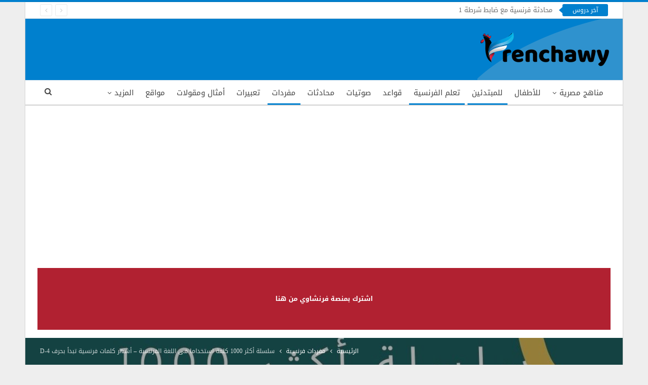

--- FILE ---
content_type: text/html; charset=UTF-8
request_url: https://frenchawy.com/1000-mots-les-plus-frequents-2-2/
body_size: 19490
content:
	<!DOCTYPE html>
		<!--[if IE 8]>
	<html class="ie ie8" dir="rtl" lang="ar" prefix="og: https://ogp.me/ns#"> <![endif]-->
	<!--[if IE 9]>
	<html class="ie ie9" dir="rtl" lang="ar" prefix="og: https://ogp.me/ns#"> <![endif]-->
	<!--[if gt IE 9]><!-->
<html dir="rtl" lang="ar" prefix="og: https://ogp.me/ns#"> <!--<![endif]-->
	<head>
				<meta charset="UTF-8">
		<meta http-equiv="X-UA-Compatible" content="IE=edge">
		<meta name="viewport" content="width=device-width, initial-scale=1.0">
		<link rel="pingback" href="https://frenchawy.com/xmlrpc.php"/>

		    <style>
        #wpadminbar #wp-admin-bar-p404_free_top_button .ab-icon:before {
            content: "\f103";
            color: red;
            top: 2px;
        }
    </style>

<!-- تحسين محرك البحث بواسطة رانك ماث - https://rankmath.com/ -->
<title>سلسلة أكثر 1000 كلمة استخداما فى اللغة الفرنسية - أشهر كلمات فرنسية تبدأ بحرف D-4</title>
<meta name="description" content="في هذه السلسلة سوف نتعرف على أكثر 1000 كلمة في اللغة الفرنسية les 1000 mots les plus fréquents en français مع جمل وأمثلة على كل كلمة ،أشهر كلمات فرنسية تبدأ بحرفD-4 …. نبدأ بسم الله أشهر كلمات فرنسية تبدأ بحرف"/>
<meta name="robots" content="follow, index, max-snippet:-1, max-video-preview:-1, max-image-preview:large"/>
<link rel="canonical" href="https://frenchawy.com/1000-mots-les-plus-frequents-2-2/" />
<meta property="og:locale" content="ar_AR" />
<meta property="og:type" content="article" />
<meta property="og:title" content="سلسلة أكثر 1000 كلمة استخداما فى اللغة الفرنسية - أشهر كلمات فرنسية تبدأ بحرف D-4" />
<meta property="og:description" content="في هذه السلسلة سوف نتعرف على أكثر 1000 كلمة في اللغة الفرنسية les 1000 mots les plus fréquents en français مع جمل وأمثلة على كل كلمة ،أشهر كلمات فرنسية تبدأ بحرفD-4 …. نبدأ بسم الله أشهر كلمات فرنسية تبدأ بحرف" />
<meta property="og:url" content="https://frenchawy.com/1000-mots-les-plus-frequents-2-2/" />
<meta property="og:site_name" content="فرنشاوي" />
<meta property="article:tag" content="les mots les plus fréquents en français" />
<meta property="article:tag" content="lexique" />
<meta property="article:tag" content="vocabulaire" />
<meta property="article:tag" content="الكلمات الاكثر استخداما فى اللغة الفرنسية" />
<meta property="article:tag" content="كلمات" />
<meta property="article:tag" content="مفردات" />
<meta property="article:tag" content="مفردات فرنسية" />
<meta property="article:section" content="مفردات فرنسية" />
<meta property="og:image" content="https://frenchawy.com/wp-content/uploads/2020/08/Green-Yellow-and-Orange-Abstract-Instagram-Post-3.jpg" />
<meta property="og:image:secure_url" content="https://frenchawy.com/wp-content/uploads/2020/08/Green-Yellow-and-Orange-Abstract-Instagram-Post-3.jpg" />
<meta property="og:image:width" content="1080" />
<meta property="og:image:height" content="1080" />
<meta property="og:image:alt" content="أشهر كلمات فرنسية تبدأ بحرف" />
<meta property="og:image:type" content="image/jpeg" />
<meta property="article:published_time" content="2020-09-24T17:22:02+02:00" />
<meta name="twitter:card" content="summary_large_image" />
<meta name="twitter:title" content="سلسلة أكثر 1000 كلمة استخداما فى اللغة الفرنسية - أشهر كلمات فرنسية تبدأ بحرف D-4" />
<meta name="twitter:description" content="في هذه السلسلة سوف نتعرف على أكثر 1000 كلمة في اللغة الفرنسية les 1000 mots les plus fréquents en français مع جمل وأمثلة على كل كلمة ،أشهر كلمات فرنسية تبدأ بحرفD-4 …. نبدأ بسم الله أشهر كلمات فرنسية تبدأ بحرف" />
<meta name="twitter:image" content="https://frenchawy.com/wp-content/uploads/2020/08/Green-Yellow-and-Orange-Abstract-Instagram-Post-3.jpg" />
<meta name="twitter:label1" content="كُتب بواسطة" />
<meta name="twitter:data1" content="حسين زكريا" />
<meta name="twitter:label2" content="مدة القراءة" />
<meta name="twitter:data2" content="دقيقتين (2)" />
<script type="application/ld+json" class="rank-math-schema">{"@context":"https://schema.org","@graph":[{"@type":"Organization","@id":"https://frenchawy.com/#organization","name":"\u0641\u0631\u0646\u0634\u0627\u0648\u064a","url":"https://frenchawy.com","logo":{"@type":"ImageObject","@id":"https://frenchawy.com/#logo","url":"https://frenchawy.com/wp-content/uploads/2018/01/Logo-01.png","contentUrl":"https://frenchawy.com/wp-content/uploads/2018/01/Logo-01.png","caption":"\u0641\u0631\u0646\u0634\u0627\u0648\u064a","inLanguage":"ar","width":"3508","height":"2481"}},{"@type":"WebSite","@id":"https://frenchawy.com/#website","url":"https://frenchawy.com","name":"\u0641\u0631\u0646\u0634\u0627\u0648\u064a","publisher":{"@id":"https://frenchawy.com/#organization"},"inLanguage":"ar"},{"@type":"ImageObject","@id":"https://frenchawy.com/wp-content/uploads/2020/08/Green-Yellow-and-Orange-Abstract-Instagram-Post-3.jpg","url":"https://frenchawy.com/wp-content/uploads/2020/08/Green-Yellow-and-Orange-Abstract-Instagram-Post-3.jpg","width":"1080","height":"1080","inLanguage":"ar"},{"@type":"WebPage","@id":"https://frenchawy.com/1000-mots-les-plus-frequents-2-2/#webpage","url":"https://frenchawy.com/1000-mots-les-plus-frequents-2-2/","name":"\u0633\u0644\u0633\u0644\u0629 \u0623\u0643\u062b\u0631 1000 \u0643\u0644\u0645\u0629 \u0627\u0633\u062a\u062e\u062f\u0627\u0645\u0627 \u0641\u0649 \u0627\u0644\u0644\u063a\u0629 \u0627\u0644\u0641\u0631\u0646\u0633\u064a\u0629 - \u0623\u0634\u0647\u0631 \u0643\u0644\u0645\u0627\u062a \u0641\u0631\u0646\u0633\u064a\u0629 \u062a\u0628\u062f\u0623 \u0628\u062d\u0631\u0641 D-4","datePublished":"2020-09-24T17:22:02+02:00","dateModified":"2020-09-24T17:22:02+02:00","isPartOf":{"@id":"https://frenchawy.com/#website"},"primaryImageOfPage":{"@id":"https://frenchawy.com/wp-content/uploads/2020/08/Green-Yellow-and-Orange-Abstract-Instagram-Post-3.jpg"},"inLanguage":"ar"},{"@type":"Person","@id":"https://frenchawy.com/author/hsnzk/","name":"\u062d\u0633\u064a\u0646 \u0632\u0643\u0631\u064a\u0627","url":"https://frenchawy.com/author/hsnzk/","image":{"@type":"ImageObject","@id":"https://secure.gravatar.com/avatar/a32253dd8bae3f767a33a5b66809d3c7?s=96&amp;d=mm&amp;r=g","url":"https://secure.gravatar.com/avatar/a32253dd8bae3f767a33a5b66809d3c7?s=96&amp;d=mm&amp;r=g","caption":"\u062d\u0633\u064a\u0646 \u0632\u0643\u0631\u064a\u0627","inLanguage":"ar"},"worksFor":{"@id":"https://frenchawy.com/#organization"}},{"@type":"Article","headline":"\u0633\u0644\u0633\u0644\u0629 \u0623\u0643\u062b\u0631 1000 \u0643\u0644\u0645\u0629 \u0627\u0633\u062a\u062e\u062f\u0627\u0645\u0627 \u0641\u0649 \u0627\u0644\u0644\u063a\u0629 \u0627\u0644\u0641\u0631\u0646\u0633\u064a\u0629 - \u0623\u0634\u0647\u0631 \u0643\u0644\u0645\u0627\u062a \u0641\u0631\u0646\u0633\u064a\u0629 \u062a\u0628\u062f\u0623 \u0628\u062d\u0631\u0641 D-4","keywords":"\u0623\u0634\u0647\u0631 \u0643\u0644\u0645\u0627\u062a \u0641\u0631\u0646\u0633\u064a\u0629 \u062a\u0628\u062f\u0623 \u0628\u062d\u0631\u0641","datePublished":"2020-09-24T17:22:02+02:00","dateModified":"2020-09-24T17:22:02+02:00","author":{"@id":"https://frenchawy.com/author/hsnzk/","name":"\u062d\u0633\u064a\u0646 \u0632\u0643\u0631\u064a\u0627"},"publisher":{"@id":"https://frenchawy.com/#organization"},"description":"\u0641\u064a \u0647\u0630\u0647 \u0627\u0644\u0633\u0644\u0633\u0644\u0629 \u0633\u0648\u0641 \u0646\u062a\u0639\u0631\u0641 \u0639\u0644\u0649 \u0623\u0643\u062b\u0631 1000 \u0643\u0644\u0645\u0629 \u0641\u064a \u0627\u0644\u0644\u063a\u0629 \u0627\u0644\u0641\u0631\u0646\u0633\u064a\u0629 les 1000 mots les plus fr\u00e9quents en fran\u00e7ais \u0645\u0639 \u062c\u0645\u0644 \u0648\u0623\u0645\u062b\u0644\u0629 \u0639\u0644\u0649 \u0643\u0644 \u0643\u0644\u0645\u0629 \u060c\u0623\u0634\u0647\u0631 \u0643\u0644\u0645\u0627\u062a \u0641\u0631\u0646\u0633\u064a\u0629 \u062a\u0628\u062f\u0623 \u0628\u062d\u0631\u0641D-4 \u2026. \u0646\u0628\u062f\u0623 \u0628\u0633\u0645 \u0627\u0644\u0644\u0647 \u0623\u0634\u0647\u0631 \u0643\u0644\u0645\u0627\u062a \u0641\u0631\u0646\u0633\u064a\u0629 \u062a\u0628\u062f\u0623 \u0628\u062d\u0631\u0641","name":"\u0633\u0644\u0633\u0644\u0629 \u0623\u0643\u062b\u0631 1000 \u0643\u0644\u0645\u0629 \u0627\u0633\u062a\u062e\u062f\u0627\u0645\u0627 \u0641\u0649 \u0627\u0644\u0644\u063a\u0629 \u0627\u0644\u0641\u0631\u0646\u0633\u064a\u0629 - \u0623\u0634\u0647\u0631 \u0643\u0644\u0645\u0627\u062a \u0641\u0631\u0646\u0633\u064a\u0629 \u062a\u0628\u062f\u0623 \u0628\u062d\u0631\u0641 D-4","@id":"https://frenchawy.com/1000-mots-les-plus-frequents-2-2/#richSnippet","isPartOf":{"@id":"https://frenchawy.com/1000-mots-les-plus-frequents-2-2/#webpage"},"image":{"@id":"https://frenchawy.com/wp-content/uploads/2020/08/Green-Yellow-and-Orange-Abstract-Instagram-Post-3.jpg"},"inLanguage":"ar","mainEntityOfPage":{"@id":"https://frenchawy.com/1000-mots-les-plus-frequents-2-2/#webpage"}}]}</script>
<!-- /إضافة تحسين محركات البحث لووردبريس Rank Math -->


<!-- Better Open Graph, Schema.org & Twitter Integration -->
<meta property="og:locale" content="ar"/>
<meta property="og:site_name" content="فرنشاوي"/>
<meta property="og:url" content="https://frenchawy.com/1000-mots-les-plus-frequents-2-2/"/>
<meta property="og:title" content="سلسلة أكثر 1000 كلمة استخداما فى اللغة الفرنسية &#8211; أشهر كلمات فرنسية تبدأ بحرف D-4"/>
<meta property="og:image" content="https://frenchawy.com/wp-content/uploads/2020/08/Green-Yellow-and-Orange-Abstract-Instagram-Post-3-1024x1024.jpg"/>
<meta property="article:section" content="مفردات فرنسية"/>
<meta property="article:section" content="DELF A1"/>
<meta property="article:section" content="DELF A2"/>
<meta property="article:section" content="الفرنسية للمبتدئين"/>
<meta property="article:section" content="تعلم الفرنسية"/>
<meta property="article:tag" content="les mots les plus fréquents en français"/>
<meta property="article:tag" content="lexique"/>
<meta property="article:tag" content="vocabulaire"/>
<meta property="article:tag" content="الكلمات الاكثر استخداما فى اللغة الفرنسية"/>
<meta property="article:tag" content="كلمات"/>
<meta property="article:tag" content="مفردات"/>
<meta property="article:tag" content="مفردات فرنسية"/>
<meta property="og:description" content="في هذه السلسلة سوف نتعرف على أكثر 1000 كلمة في اللغة الفرنسية les 1000 mots les plus fréquents en français مع جمل وأمثلة على كل كلمة ،أشهر كلمات فرنسية تبدأ بحرف D-4 …. نبدأ بسم الله"/>
<meta property="og:type" content="article"/>
<meta name="twitter:card" content="summary"/>
<meta name="twitter:url" content="https://frenchawy.com/1000-mots-les-plus-frequents-2-2/"/>
<meta name="twitter:title" content="سلسلة أكثر 1000 كلمة استخداما فى اللغة الفرنسية &#8211; أشهر كلمات فرنسية تبدأ بحرف D-4"/>
<meta name="twitter:description" content="في هذه السلسلة سوف نتعرف على أكثر 1000 كلمة في اللغة الفرنسية les 1000 mots les plus fréquents en français مع جمل وأمثلة على كل كلمة ،أشهر كلمات فرنسية تبدأ بحرف D-4 …. نبدأ بسم الله"/>
<meta name="twitter:image" content="https://frenchawy.com/wp-content/uploads/2020/08/Green-Yellow-and-Orange-Abstract-Instagram-Post-3-1024x1024.jpg"/>
<!-- / Better Open Graph, Schema.org & Twitter Integration. -->
<link rel='dns-prefetch' href='//fonts.googleapis.com' />
<link rel="alternate" type="application/rss+xml" title="فرنشاوي &laquo; الخلاصة" href="https://frenchawy.com/feed/" />
<link rel="alternate" type="application/rss+xml" title="فرنشاوي &laquo; خلاصة التعليقات" href="https://frenchawy.com/comments/feed/" />
<script type="fca14d69e2d278e91eb3d496-text/javascript">
/* <![CDATA[ */
window._wpemojiSettings = {"baseUrl":"https:\/\/s.w.org\/images\/core\/emoji\/15.0.3\/72x72\/","ext":".png","svgUrl":"https:\/\/s.w.org\/images\/core\/emoji\/15.0.3\/svg\/","svgExt":".svg","source":{"concatemoji":"https:\/\/frenchawy.com\/wp-includes\/js\/wp-emoji-release.min.js?ver=6.5.7"}};
/*! This file is auto-generated */
!function(i,n){var o,s,e;function c(e){try{var t={supportTests:e,timestamp:(new Date).valueOf()};sessionStorage.setItem(o,JSON.stringify(t))}catch(e){}}function p(e,t,n){e.clearRect(0,0,e.canvas.width,e.canvas.height),e.fillText(t,0,0);var t=new Uint32Array(e.getImageData(0,0,e.canvas.width,e.canvas.height).data),r=(e.clearRect(0,0,e.canvas.width,e.canvas.height),e.fillText(n,0,0),new Uint32Array(e.getImageData(0,0,e.canvas.width,e.canvas.height).data));return t.every(function(e,t){return e===r[t]})}function u(e,t,n){switch(t){case"flag":return n(e,"\ud83c\udff3\ufe0f\u200d\u26a7\ufe0f","\ud83c\udff3\ufe0f\u200b\u26a7\ufe0f")?!1:!n(e,"\ud83c\uddfa\ud83c\uddf3","\ud83c\uddfa\u200b\ud83c\uddf3")&&!n(e,"\ud83c\udff4\udb40\udc67\udb40\udc62\udb40\udc65\udb40\udc6e\udb40\udc67\udb40\udc7f","\ud83c\udff4\u200b\udb40\udc67\u200b\udb40\udc62\u200b\udb40\udc65\u200b\udb40\udc6e\u200b\udb40\udc67\u200b\udb40\udc7f");case"emoji":return!n(e,"\ud83d\udc26\u200d\u2b1b","\ud83d\udc26\u200b\u2b1b")}return!1}function f(e,t,n){var r="undefined"!=typeof WorkerGlobalScope&&self instanceof WorkerGlobalScope?new OffscreenCanvas(300,150):i.createElement("canvas"),a=r.getContext("2d",{willReadFrequently:!0}),o=(a.textBaseline="top",a.font="600 32px Arial",{});return e.forEach(function(e){o[e]=t(a,e,n)}),o}function t(e){var t=i.createElement("script");t.src=e,t.defer=!0,i.head.appendChild(t)}"undefined"!=typeof Promise&&(o="wpEmojiSettingsSupports",s=["flag","emoji"],n.supports={everything:!0,everythingExceptFlag:!0},e=new Promise(function(e){i.addEventListener("DOMContentLoaded",e,{once:!0})}),new Promise(function(t){var n=function(){try{var e=JSON.parse(sessionStorage.getItem(o));if("object"==typeof e&&"number"==typeof e.timestamp&&(new Date).valueOf()<e.timestamp+604800&&"object"==typeof e.supportTests)return e.supportTests}catch(e){}return null}();if(!n){if("undefined"!=typeof Worker&&"undefined"!=typeof OffscreenCanvas&&"undefined"!=typeof URL&&URL.createObjectURL&&"undefined"!=typeof Blob)try{var e="postMessage("+f.toString()+"("+[JSON.stringify(s),u.toString(),p.toString()].join(",")+"));",r=new Blob([e],{type:"text/javascript"}),a=new Worker(URL.createObjectURL(r),{name:"wpTestEmojiSupports"});return void(a.onmessage=function(e){c(n=e.data),a.terminate(),t(n)})}catch(e){}c(n=f(s,u,p))}t(n)}).then(function(e){for(var t in e)n.supports[t]=e[t],n.supports.everything=n.supports.everything&&n.supports[t],"flag"!==t&&(n.supports.everythingExceptFlag=n.supports.everythingExceptFlag&&n.supports[t]);n.supports.everythingExceptFlag=n.supports.everythingExceptFlag&&!n.supports.flag,n.DOMReady=!1,n.readyCallback=function(){n.DOMReady=!0}}).then(function(){return e}).then(function(){var e;n.supports.everything||(n.readyCallback(),(e=n.source||{}).concatemoji?t(e.concatemoji):e.wpemoji&&e.twemoji&&(t(e.twemoji),t(e.wpemoji)))}))}((window,document),window._wpemojiSettings);
/* ]]> */
</script>
<style id='wp-emoji-styles-inline-css' type='text/css'>

	img.wp-smiley, img.emoji {
		display: inline !important;
		border: none !important;
		box-shadow: none !important;
		height: 1em !important;
		width: 1em !important;
		margin: 0 0.07em !important;
		vertical-align: -0.1em !important;
		background: none !important;
		padding: 0 !important;
	}
</style>
<link rel='stylesheet' id='wp-block-library-rtl-css' href='https://frenchawy.com/wp-includes/css/dist/block-library/style-rtl.min.css?ver=6.5.7' type='text/css' media='all' />
<style id='classic-theme-styles-inline-css' type='text/css'>
/*! This file is auto-generated */
.wp-block-button__link{color:#fff;background-color:#32373c;border-radius:9999px;box-shadow:none;text-decoration:none;padding:calc(.667em + 2px) calc(1.333em + 2px);font-size:1.125em}.wp-block-file__button{background:#32373c;color:#fff;text-decoration:none}
</style>
<style id='global-styles-inline-css' type='text/css'>
body{--wp--preset--color--black: #000000;--wp--preset--color--cyan-bluish-gray: #abb8c3;--wp--preset--color--white: #ffffff;--wp--preset--color--pale-pink: #f78da7;--wp--preset--color--vivid-red: #cf2e2e;--wp--preset--color--luminous-vivid-orange: #ff6900;--wp--preset--color--luminous-vivid-amber: #fcb900;--wp--preset--color--light-green-cyan: #7bdcb5;--wp--preset--color--vivid-green-cyan: #00d084;--wp--preset--color--pale-cyan-blue: #8ed1fc;--wp--preset--color--vivid-cyan-blue: #0693e3;--wp--preset--color--vivid-purple: #9b51e0;--wp--preset--gradient--vivid-cyan-blue-to-vivid-purple: linear-gradient(135deg,rgba(6,147,227,1) 0%,rgb(155,81,224) 100%);--wp--preset--gradient--light-green-cyan-to-vivid-green-cyan: linear-gradient(135deg,rgb(122,220,180) 0%,rgb(0,208,130) 100%);--wp--preset--gradient--luminous-vivid-amber-to-luminous-vivid-orange: linear-gradient(135deg,rgba(252,185,0,1) 0%,rgba(255,105,0,1) 100%);--wp--preset--gradient--luminous-vivid-orange-to-vivid-red: linear-gradient(135deg,rgba(255,105,0,1) 0%,rgb(207,46,46) 100%);--wp--preset--gradient--very-light-gray-to-cyan-bluish-gray: linear-gradient(135deg,rgb(238,238,238) 0%,rgb(169,184,195) 100%);--wp--preset--gradient--cool-to-warm-spectrum: linear-gradient(135deg,rgb(74,234,220) 0%,rgb(151,120,209) 20%,rgb(207,42,186) 40%,rgb(238,44,130) 60%,rgb(251,105,98) 80%,rgb(254,248,76) 100%);--wp--preset--gradient--blush-light-purple: linear-gradient(135deg,rgb(255,206,236) 0%,rgb(152,150,240) 100%);--wp--preset--gradient--blush-bordeaux: linear-gradient(135deg,rgb(254,205,165) 0%,rgb(254,45,45) 50%,rgb(107,0,62) 100%);--wp--preset--gradient--luminous-dusk: linear-gradient(135deg,rgb(255,203,112) 0%,rgb(199,81,192) 50%,rgb(65,88,208) 100%);--wp--preset--gradient--pale-ocean: linear-gradient(135deg,rgb(255,245,203) 0%,rgb(182,227,212) 50%,rgb(51,167,181) 100%);--wp--preset--gradient--electric-grass: linear-gradient(135deg,rgb(202,248,128) 0%,rgb(113,206,126) 100%);--wp--preset--gradient--midnight: linear-gradient(135deg,rgb(2,3,129) 0%,rgb(40,116,252) 100%);--wp--preset--font-size--small: 13px;--wp--preset--font-size--medium: 20px;--wp--preset--font-size--large: 36px;--wp--preset--font-size--x-large: 42px;--wp--preset--spacing--20: 0.44rem;--wp--preset--spacing--30: 0.67rem;--wp--preset--spacing--40: 1rem;--wp--preset--spacing--50: 1.5rem;--wp--preset--spacing--60: 2.25rem;--wp--preset--spacing--70: 3.38rem;--wp--preset--spacing--80: 5.06rem;--wp--preset--shadow--natural: 6px 6px 9px rgba(0, 0, 0, 0.2);--wp--preset--shadow--deep: 12px 12px 50px rgba(0, 0, 0, 0.4);--wp--preset--shadow--sharp: 6px 6px 0px rgba(0, 0, 0, 0.2);--wp--preset--shadow--outlined: 6px 6px 0px -3px rgba(255, 255, 255, 1), 6px 6px rgba(0, 0, 0, 1);--wp--preset--shadow--crisp: 6px 6px 0px rgba(0, 0, 0, 1);}:where(.is-layout-flex){gap: 0.5em;}:where(.is-layout-grid){gap: 0.5em;}body .is-layout-flex{display: flex;}body .is-layout-flex{flex-wrap: wrap;align-items: center;}body .is-layout-flex > *{margin: 0;}body .is-layout-grid{display: grid;}body .is-layout-grid > *{margin: 0;}:where(.wp-block-columns.is-layout-flex){gap: 2em;}:where(.wp-block-columns.is-layout-grid){gap: 2em;}:where(.wp-block-post-template.is-layout-flex){gap: 1.25em;}:where(.wp-block-post-template.is-layout-grid){gap: 1.25em;}.has-black-color{color: var(--wp--preset--color--black) !important;}.has-cyan-bluish-gray-color{color: var(--wp--preset--color--cyan-bluish-gray) !important;}.has-white-color{color: var(--wp--preset--color--white) !important;}.has-pale-pink-color{color: var(--wp--preset--color--pale-pink) !important;}.has-vivid-red-color{color: var(--wp--preset--color--vivid-red) !important;}.has-luminous-vivid-orange-color{color: var(--wp--preset--color--luminous-vivid-orange) !important;}.has-luminous-vivid-amber-color{color: var(--wp--preset--color--luminous-vivid-amber) !important;}.has-light-green-cyan-color{color: var(--wp--preset--color--light-green-cyan) !important;}.has-vivid-green-cyan-color{color: var(--wp--preset--color--vivid-green-cyan) !important;}.has-pale-cyan-blue-color{color: var(--wp--preset--color--pale-cyan-blue) !important;}.has-vivid-cyan-blue-color{color: var(--wp--preset--color--vivid-cyan-blue) !important;}.has-vivid-purple-color{color: var(--wp--preset--color--vivid-purple) !important;}.has-black-background-color{background-color: var(--wp--preset--color--black) !important;}.has-cyan-bluish-gray-background-color{background-color: var(--wp--preset--color--cyan-bluish-gray) !important;}.has-white-background-color{background-color: var(--wp--preset--color--white) !important;}.has-pale-pink-background-color{background-color: var(--wp--preset--color--pale-pink) !important;}.has-vivid-red-background-color{background-color: var(--wp--preset--color--vivid-red) !important;}.has-luminous-vivid-orange-background-color{background-color: var(--wp--preset--color--luminous-vivid-orange) !important;}.has-luminous-vivid-amber-background-color{background-color: var(--wp--preset--color--luminous-vivid-amber) !important;}.has-light-green-cyan-background-color{background-color: var(--wp--preset--color--light-green-cyan) !important;}.has-vivid-green-cyan-background-color{background-color: var(--wp--preset--color--vivid-green-cyan) !important;}.has-pale-cyan-blue-background-color{background-color: var(--wp--preset--color--pale-cyan-blue) !important;}.has-vivid-cyan-blue-background-color{background-color: var(--wp--preset--color--vivid-cyan-blue) !important;}.has-vivid-purple-background-color{background-color: var(--wp--preset--color--vivid-purple) !important;}.has-black-border-color{border-color: var(--wp--preset--color--black) !important;}.has-cyan-bluish-gray-border-color{border-color: var(--wp--preset--color--cyan-bluish-gray) !important;}.has-white-border-color{border-color: var(--wp--preset--color--white) !important;}.has-pale-pink-border-color{border-color: var(--wp--preset--color--pale-pink) !important;}.has-vivid-red-border-color{border-color: var(--wp--preset--color--vivid-red) !important;}.has-luminous-vivid-orange-border-color{border-color: var(--wp--preset--color--luminous-vivid-orange) !important;}.has-luminous-vivid-amber-border-color{border-color: var(--wp--preset--color--luminous-vivid-amber) !important;}.has-light-green-cyan-border-color{border-color: var(--wp--preset--color--light-green-cyan) !important;}.has-vivid-green-cyan-border-color{border-color: var(--wp--preset--color--vivid-green-cyan) !important;}.has-pale-cyan-blue-border-color{border-color: var(--wp--preset--color--pale-cyan-blue) !important;}.has-vivid-cyan-blue-border-color{border-color: var(--wp--preset--color--vivid-cyan-blue) !important;}.has-vivid-purple-border-color{border-color: var(--wp--preset--color--vivid-purple) !important;}.has-vivid-cyan-blue-to-vivid-purple-gradient-background{background: var(--wp--preset--gradient--vivid-cyan-blue-to-vivid-purple) !important;}.has-light-green-cyan-to-vivid-green-cyan-gradient-background{background: var(--wp--preset--gradient--light-green-cyan-to-vivid-green-cyan) !important;}.has-luminous-vivid-amber-to-luminous-vivid-orange-gradient-background{background: var(--wp--preset--gradient--luminous-vivid-amber-to-luminous-vivid-orange) !important;}.has-luminous-vivid-orange-to-vivid-red-gradient-background{background: var(--wp--preset--gradient--luminous-vivid-orange-to-vivid-red) !important;}.has-very-light-gray-to-cyan-bluish-gray-gradient-background{background: var(--wp--preset--gradient--very-light-gray-to-cyan-bluish-gray) !important;}.has-cool-to-warm-spectrum-gradient-background{background: var(--wp--preset--gradient--cool-to-warm-spectrum) !important;}.has-blush-light-purple-gradient-background{background: var(--wp--preset--gradient--blush-light-purple) !important;}.has-blush-bordeaux-gradient-background{background: var(--wp--preset--gradient--blush-bordeaux) !important;}.has-luminous-dusk-gradient-background{background: var(--wp--preset--gradient--luminous-dusk) !important;}.has-pale-ocean-gradient-background{background: var(--wp--preset--gradient--pale-ocean) !important;}.has-electric-grass-gradient-background{background: var(--wp--preset--gradient--electric-grass) !important;}.has-midnight-gradient-background{background: var(--wp--preset--gradient--midnight) !important;}.has-small-font-size{font-size: var(--wp--preset--font-size--small) !important;}.has-medium-font-size{font-size: var(--wp--preset--font-size--medium) !important;}.has-large-font-size{font-size: var(--wp--preset--font-size--large) !important;}.has-x-large-font-size{font-size: var(--wp--preset--font-size--x-large) !important;}
.wp-block-navigation a:where(:not(.wp-element-button)){color: inherit;}
:where(.wp-block-post-template.is-layout-flex){gap: 1.25em;}:where(.wp-block-post-template.is-layout-grid){gap: 1.25em;}
:where(.wp-block-columns.is-layout-flex){gap: 2em;}:where(.wp-block-columns.is-layout-grid){gap: 2em;}
.wp-block-pullquote{font-size: 1.5em;line-height: 1.6;}
</style>
<link rel='stylesheet' id='better-framework-main-fonts-css' href='//fonts.googleapis.com/earlyaccess/droidarabickufi.css' type='text/css' media='all' />
<link rel='stylesheet' id='better-framework-font-1-css' href='//fonts.googleapis.com/earlyaccess/droidarabicnaskh.css' type='text/css' media='all' />
<script type="fca14d69e2d278e91eb3d496-text/javascript" src="https://frenchawy.com/wp-includes/js/jquery/jquery.min.js?ver=3.7.1" id="jquery-core-js"></script>
<script type="fca14d69e2d278e91eb3d496-text/javascript" src="https://frenchawy.com/wp-includes/js/jquery/jquery-migrate.min.js?ver=3.4.1" id="jquery-migrate-js"></script>
<!--[if lt IE 9]>
<script type="text/javascript" src="https://frenchawy.com/wp-content/themes/publisher/includes/libs/better-framework/assets/js/html5shiv.min.js?ver=3.5.2" id="bf-html5shiv-js"></script>
<![endif]-->
<!--[if lt IE 9]>
<script type="text/javascript" src="https://frenchawy.com/wp-content/themes/publisher/includes/libs/better-framework/assets/js/respond.min.js?ver=3.5.2" id="bf-respond-js"></script>
<![endif]-->
<link rel="https://api.w.org/" href="https://frenchawy.com/wp-json/" /><link rel="alternate" type="application/json" href="https://frenchawy.com/wp-json/wp/v2/posts/3736" /><link rel="EditURI" type="application/rsd+xml" title="RSD" href="https://frenchawy.com/xmlrpc.php?rsd" />
<meta name="generator" content="WordPress 6.5.7" />
<link rel='shortlink' href='https://frenchawy.com/?p=3736' />
<link rel="alternate" type="application/json+oembed" href="https://frenchawy.com/wp-json/oembed/1.0/embed?url=https%3A%2F%2Ffrenchawy.com%2F1000-mots-les-plus-frequents-2-2%2F" />
<link rel="alternate" type="text/xml+oembed" href="https://frenchawy.com/wp-json/oembed/1.0/embed?url=https%3A%2F%2Ffrenchawy.com%2F1000-mots-les-plus-frequents-2-2%2F&#038;format=xml" />
<meta name="google-site-verification" content="eVWWUnNp22i4YxPyyT2RoH8kyrAiDaiEb00MGKdbHTM" />
<script async src="//pagead2.googlesyndication.com/pagead/js/adsbygoogle.js" type="fca14d69e2d278e91eb3d496-text/javascript"></script>
<meta name="google-site-verification" content="eVWWUnNp22i4YxPyyT2RoH8kyrAiDaiEb00MGKdbHTM" />
<script type="fca14d69e2d278e91eb3d496-text/javascript">
     (adsbygoogle = window.adsbygoogle || []).push({
          google_ad_client: "ca-pub-4570051388389029",
          enable_page_level_ads: true
     });
</script>

<meta name="google-site-verification" content="ZW9QQyYnfgqibFUebD8MpMEd-du0rVwS0Fsxqu6tQ-4" /><script type="application/ld+json">{
    "@context": "http:\/\/schema.org\/",
    "@type": "organization",
    "@id": "#organization",
    "logo": {
        "@type": "ImageObject",
        "url": "http:\/\/frenchawy.com\/wp-content\/uploads\/2018\/01\/logo2.png"
    },
    "url": "https:\/\/frenchawy.com\/",
    "name": "\u0641\u0631\u0646\u0634\u0627\u0648\u064a",
    "description": "\u062a\u0639\u0644\u064a\u0645 \u0627\u0644\u0644\u063a\u0629 \u0627\u0644\u0641\u0631\u0646\u0633\u064a\u0629"
}</script>
<script type="application/ld+json">{
    "@context": "http:\/\/schema.org\/",
    "@type": "WebSite",
    "name": "\u0641\u0631\u0646\u0634\u0627\u0648\u064a",
    "alternateName": "\u062a\u0639\u0644\u064a\u0645 \u0627\u0644\u0644\u063a\u0629 \u0627\u0644\u0641\u0631\u0646\u0633\u064a\u0629",
    "url": "https:\/\/frenchawy.com\/"
}</script>
<script type="application/ld+json">{
    "@context": "http:\/\/schema.org\/",
    "@type": "BlogPosting",
    "headline": "\u0633\u0644\u0633\u0644\u0629 \u0623\u0643\u062b\u0631 1000 \u0643\u0644\u0645\u0629 \u0627\u0633\u062a\u062e\u062f\u0627\u0645\u0627 \u0641\u0649 \u0627\u0644\u0644\u063a\u0629 \u0627\u0644\u0641\u0631\u0646\u0633\u064a\u0629 - \u0623\u0634\u0647\u0631 \u0643\u0644\u0645\u0627\u062a \u0641\u0631\u0646\u0633\u064a\u0629 \u062a\u0628\u062f\u0623 \u0628\u062d\u0631\u0641 D-4",
    "description": "\u0641\u064a \u0647\u0630\u0647 \u0627\u0644\u0633\u0644\u0633\u0644\u0629 \u0633\u0648\u0641 \u0646\u062a\u0639\u0631\u0641 \u0639\u0644\u0649 \u0623\u0643\u062b\u0631 1000 \u0643\u0644\u0645\u0629 \u0641\u064a \u0627\u0644\u0644\u063a\u0629 \u0627\u0644\u0641\u0631\u0646\u0633\u064a\u0629 les 1000 mots les plus fr\u00e9quents en fran\u00e7ais \u0645\u0639 \u062c\u0645\u0644 \u0648\u0623\u0645\u062b\u0644\u0629 \u0639\u0644\u0649 \u0643\u0644 \u0643\u0644\u0645\u0629 \u060c\u0623\u0634\u0647\u0631 \u0643\u0644\u0645\u0627\u062a \u0641\u0631\u0646\u0633\u064a\u0629 \u062a\u0628\u062f\u0623 \u0628\u062d\u0631\u0641 D-4 \u2026. \u0646\u0628\u062f\u0623 \u0628\u0633\u0645 \u0627\u0644\u0644\u0647",
    "datePublished": "2020-09-24",
    "dateModified": "2020-09-04",
    "author": {
        "@type": "Person",
        "@id": "#person-",
        "name": "\u062d\u0633\u064a\u0646 \u0632\u0643\u0631\u064a\u0627"
    },
    "image": {
        "@type": "ImageObject",
        "url": "https:\/\/frenchawy.com\/wp-content\/uploads\/2020\/08\/Green-Yellow-and-Orange-Abstract-Instagram-Post-3.jpg",
        "width": 1080,
        "height": 1080
    },
    "interactionStatistic": [
        {
            "@type": "InteractionCounter",
            "interactionType": "http:\/\/schema.org\/CommentAction",
            "userInteractionCount": "0"
        }
    ],
    "publisher": {
        "@id": "#organization"
    },
    "mainEntityOfPage": "https:\/\/frenchawy.com\/1000-mots-les-plus-frequents-2-2\/"
}</script>
<link rel='stylesheet' id='bf-minifed-css-1' href='https://frenchawy.com/wp-content/bs-booster-cache/638c62a3a79818ca95a8fc25674b1068.css' type='text/css' media='all' />
<link rel='stylesheet' id='3.2.0-1733163224' href='https://frenchawy.com/wp-content/bs-booster-cache/c0f16da957a3adf31c65fb5e851ce858.css' type='text/css' media='all' />

<!-- BetterFramework Head Inline CSS -->
<style>
.bs-listing {border: none;}
#fca_qc_question {
    direction: ltr;
}
#fca_qc_question_back {
    direction: ltr;
}
#fca_qc_question_right_or_wrong {
    direction: ltr;
}
/* responsive monitor */ @media(min-width: 1200px){.site-header.header-style-2 .header-inner {
    padding: 0 0;
}


.site-header .site-branding .logo img {
    margin-right: -30px;
}

.site-header.boxed .main-menu-wrapper .main-menu-container, .site-header.full-width .main-menu-wrapper {
    border-top: 1px solid #dde5ef;
    border-bottom: 3px solid #dde5ef;
}}
/* responsive phone */ @media(max-width: 767px){.rh-header .logo-container {
    padding: 2px 0px 2px 0;
    line-height: 54px;
}

.rh-header.light .rh-container {
    background: #0080ce;
    border-bottom: 1px solid #e5e5e5;
}

body.single .bf-breadcrumb .bf-breadcrumb-item:last-child{display: inline;}}

</style>
<!-- /BetterFramework Head Inline CSS-->
	<script data-cfasync="false" nonce="810fcc55-4f4d-469c-b73a-48def6304838">try{(function(w,d){!function(j,k,l,m){if(j.zaraz)console.error("zaraz is loaded twice");else{j[l]=j[l]||{};j[l].executed=[];j.zaraz={deferred:[],listeners:[]};j.zaraz._v="5874";j.zaraz._n="810fcc55-4f4d-469c-b73a-48def6304838";j.zaraz.q=[];j.zaraz._f=function(n){return async function(){var o=Array.prototype.slice.call(arguments);j.zaraz.q.push({m:n,a:o})}};for(const p of["track","set","debug"])j.zaraz[p]=j.zaraz._f(p);j.zaraz.init=()=>{var q=k.getElementsByTagName(m)[0],r=k.createElement(m),s=k.getElementsByTagName("title")[0];s&&(j[l].t=k.getElementsByTagName("title")[0].text);j[l].x=Math.random();j[l].w=j.screen.width;j[l].h=j.screen.height;j[l].j=j.innerHeight;j[l].e=j.innerWidth;j[l].l=j.location.href;j[l].r=k.referrer;j[l].k=j.screen.colorDepth;j[l].n=k.characterSet;j[l].o=(new Date).getTimezoneOffset();if(j.dataLayer)for(const t of Object.entries(Object.entries(dataLayer).reduce((u,v)=>({...u[1],...v[1]}),{})))zaraz.set(t[0],t[1],{scope:"page"});j[l].q=[];for(;j.zaraz.q.length;){const w=j.zaraz.q.shift();j[l].q.push(w)}r.defer=!0;for(const x of[localStorage,sessionStorage])Object.keys(x||{}).filter(z=>z.startsWith("_zaraz_")).forEach(y=>{try{j[l]["z_"+y.slice(7)]=JSON.parse(x.getItem(y))}catch{j[l]["z_"+y.slice(7)]=x.getItem(y)}});r.referrerPolicy="origin";r.src="/cdn-cgi/zaraz/s.js?z="+btoa(encodeURIComponent(JSON.stringify(j[l])));q.parentNode.insertBefore(r,q)};["complete","interactive"].includes(k.readyState)?zaraz.init():j.addEventListener("DOMContentLoaded",zaraz.init)}}(w,d,"zarazData","script");window.zaraz._p=async d$=>new Promise(ea=>{if(d$){d$.e&&d$.e.forEach(eb=>{try{const ec=d.querySelector("script[nonce]"),ed=ec?.nonce||ec?.getAttribute("nonce"),ee=d.createElement("script");ed&&(ee.nonce=ed);ee.innerHTML=eb;ee.onload=()=>{d.head.removeChild(ee)};d.head.appendChild(ee)}catch(ef){console.error(`Error executing script: ${eb}\n`,ef)}});Promise.allSettled((d$.f||[]).map(eg=>fetch(eg[0],eg[1])))}ea()});zaraz._p({"e":["(function(w,d){})(window,document)"]});})(window,document)}catch(e){throw fetch("/cdn-cgi/zaraz/t"),e;};</script></head>

<body class="rtl post-template-default single single-post postid-3736 single-format-standard active-light-box active-top-line close-rh page-layout-2-col-right boxed main-menu-sticky-smart active-ajax-search  bs-ll-a" dir="rtl">
<div class="off-canvas-overlay"></div>
<div class="off-canvas-container right skin-white">
	<div class="off-canvas-inner">
		<spn class="canvas-close"><i></i></spn>
					<div class="off-canvas-header">
								<div class="site-description">تعليم اللغة الفرنسية</div>
			</div>
						<div class="off-canvas-search">
				<form role="search" method="get" action="https://frenchawy.com">
					<input type="text" name="s" value=""
					       placeholder="بحث...">
					<i class="fa fa-search"></i>
				</form>
			</div>
						<nav class="off-canvas-menu">
				<ul class="menu bsm-pure clearfix">
					<li id="menu-item-1147" class="menu-item menu-item-type-custom menu-item-object-custom menu-item-has-children better-anim-fade menu-item-1147"><a href="#">مناهج مصرية</a>
<ul class="sub-menu">
	<li id="menu-item-1139" class="menu-item menu-item-type-taxonomy menu-item-object-category menu-term-14 better-anim-fade menu-item-1139"><a href="https://frenchawy.com/category/preparatoire/">المرحلة الاعدادية</a></li>
	<li id="menu-item-1140" class="menu-item menu-item-type-taxonomy menu-item-object-category menu-item-has-children menu-term-21 better-anim-fade menu-item-1140"><a href="https://frenchawy.com/category/secondaire/">المرحلة الثانوية</a>
	<ul class="sub-menu">
		<li id="menu-item-1156" class="menu-item menu-item-type-custom menu-item-object-custom menu-item-has-children better-anim-fade menu-item-1156"><a href="#">أولى ثانوي</a>
		<ul class="sub-menu">
			<li id="menu-item-1151" class="menu-item menu-item-type-taxonomy menu-item-object-category menu-term-22 better-anim-fade menu-item-1151"><a href="https://frenchawy.com/category/sec1-terme1/">أولى ثانوي الترم الأول</a></li>
			<li id="menu-item-1152" class="menu-item menu-item-type-taxonomy menu-item-object-category menu-term-23 better-anim-fade menu-item-1152"><a href="https://frenchawy.com/category/sec1-terme2/">أولى ثانوي الترم الثاني</a></li>
		</ul>
</li>
		<li id="menu-item-1157" class="menu-item menu-item-type-custom menu-item-object-custom menu-item-has-children better-anim-fade menu-item-1157"><a href="#">تانية ثانوي</a>
		<ul class="sub-menu">
			<li id="menu-item-1154" class="menu-item menu-item-type-taxonomy menu-item-object-category menu-term-24 better-anim-fade menu-item-1154"><a href="https://frenchawy.com/category/sec2-terme1/">تانية ثانوي الترم الأول</a></li>
			<li id="menu-item-1155" class="menu-item menu-item-type-taxonomy menu-item-object-category menu-term-25 better-anim-fade menu-item-1155"><a href="https://frenchawy.com/category/sec2-terme2/">تانية ثانوي الترم الثاني</a></li>
		</ul>
</li>
		<li id="menu-item-1153" class="menu-item menu-item-type-taxonomy menu-item-object-category menu-term-26 better-anim-fade menu-item-1153"><a href="https://frenchawy.com/category/sec3/">تالتة ثانوي</a></li>
	</ul>
</li>
</ul>
</li>
<li id="menu-item-100" class="menu-item menu-item-type-taxonomy menu-item-object-category menu-term-8 better-anim-fade menu-item-100"><a href="https://frenchawy.com/category/frenchenfant/">للأطفال</a></li>
<li id="menu-item-1137" class="menu-item menu-item-type-taxonomy menu-item-object-category current-post-ancestor current-menu-parent current-post-parent menu-term-13 better-anim-fade menu-item-1137"><a href="https://frenchawy.com/category/francaisdbutants/">للمبتدئين</a></li>
<li id="menu-item-3081" class="menu-item menu-item-type-taxonomy menu-item-object-category current-post-ancestor current-menu-parent current-post-parent menu-term-253 better-anim-fade menu-item-3081"><a href="https://frenchawy.com/category/%d8%aa%d8%b9%d9%84%d9%85-%d8%a7%d9%84%d9%81%d8%b1%d9%86%d8%b3%d9%8a%d8%a9/">تعلم الفرنسية</a></li>
<li id="menu-item-1142" class="menu-item menu-item-type-taxonomy menu-item-object-category menu-term-27 better-anim-fade menu-item-1142"><a href="https://frenchawy.com/category/grammaire-du-francais/">قواعد</a></li>
<li id="menu-item-1141" class="menu-item menu-item-type-taxonomy menu-item-object-category menu-term-28 better-anim-fade menu-item-1141"><a href="https://frenchawy.com/category/phonetique-du-francais/">صوتيات</a></li>
<li id="menu-item-3085" class="menu-item menu-item-type-taxonomy menu-item-object-category menu-term-29 better-anim-fade menu-item-3085"><a href="https://frenchawy.com/category/conversation/">محادثات</a></li>
<li id="menu-item-2313" class="menu-item menu-item-type-taxonomy menu-item-object-category current-post-ancestor current-menu-parent current-post-parent menu-term-37 better-anim-fade menu-item-2313"><a href="https://frenchawy.com/category/vocabulaire/">مفردات</a></li>
<li id="menu-item-2312" class="menu-item menu-item-type-taxonomy menu-item-object-category menu-term-262 better-anim-fade menu-item-2312"><a href="https://frenchawy.com/category/%d8%aa%d8%b9%d8%a8%d9%8a%d8%b1%d8%a7%d8%aa-%d9%81%d8%b1%d9%86%d8%b3%d9%8a%d8%a9/">تعبيرات</a></li>
<li id="menu-item-1135" class="menu-item menu-item-type-taxonomy menu-item-object-category menu-term-32 better-anim-fade menu-item-1135"><a href="https://frenchawy.com/category/citations-proverbes/">أمثال ومقولات</a></li>
<li id="menu-item-1145" class="menu-item menu-item-type-taxonomy menu-item-object-category menu-term-31 better-anim-fade menu-item-1145"><a href="https://frenchawy.com/category/sites/">مواقع</a></li>
<li id="menu-item-1143" class="menu-item menu-item-type-taxonomy menu-item-object-category menu-term-30 better-anim-fade menu-item-1143"><a href="https://frenchawy.com/category/livres-dicts/">كتب وقواميس</a></li>
<li id="menu-item-3082" class="menu-item menu-item-type-taxonomy menu-item-object-category menu-term-510 better-anim-fade menu-item-3082"><a href="https://frenchawy.com/category/%d8%a3%d8%ba%d8%a7%d9%86%d9%8a-%d9%81%d8%b1%d9%86%d8%b3%d9%8a%d8%a9-%d9%85%d8%aa%d8%b1%d8%ac%d9%85%d8%a9/">أغاني مترجمة</a></li>
				</ul>
			</nav>
						<div class="off_canvas_footer">
				<div class="off_canvas_footer-info entry-content">
									</div>
			</div>
				</div>
</div>
		<div class="main-wrap content-main-wrap">
			<header id="header" class="site-header header-style-2 full-width" itemscope="itemscope" itemtype="https://schema.org/WPHeader">

		<section class="topbar topbar-style-2 hidden-xs hidden-xs">
	<div class="content-wrap">
		<div class="container">

			<div class="topbar-inner clearfix">

				
				<div class="section-menu">
						<div id="newsticker-1618029166" class="better-newsticker term-32,15,22,23,8,13,29,14,21,19,26,17,24,25,210,28,27,30,37,31"
	     data-speed="12000">
		<p class="heading ">آخر دروس فرنشاوي</p>
		<ul class="news-list">
								<li><a class="limit-line" href="https://frenchawy.com/%d8%a7%d9%86%d9%86%d8%aa%d9%87%d8%aa-%d9%85%d8%ad%d8%a7%d8%af%d8%ab%d8%a9-%d9%81%d8%b1%d9%86%d8%b3%d9%8a%d8%a9-%d9%85%d8%b9-%d8%b6%d8%a7%d8%a8%d8%b7-%d8%b4%d8%b1%d8%b7%d8%a9-1/">محادثة فرنسية مع ضابط شرطة 1</a></li>
										<li><a class="limit-line" href="https://frenchawy.com/%d8%a7%d9%84%d8%a3%d8%b3%d8%a6%d9%84%d8%a9-%d8%a7%d9%84%d8%a3%d9%83%d8%ab%d8%b1-%d8%b4%d9%8a%d9%88%d8%b9%d8%a7%d9%8b-%d9%81%d9%8a-%d8%a7%d8%ae%d8%aa%d8%a8%d8%a7%d8%b1-%d8%a7%d9%84%d8%af%d9%8a%d9%84/">الأسئلة الأكثر شيوعاً في اختبار الديلف DELF A2</a></li>
										<li><a class="limit-line" href="https://frenchawy.com/%d9%85%d8%ad%d8%a7%d8%af%d8%ab%d8%a9-%d9%81%d8%b1%d9%86%d8%b3%d9%8a%d8%a9-%d8%a8%d9%8a%d9%86-%d8%b5%d8%af%d9%8a%d9%82%d9%8a%d9%86-%d9%81%d9%8a-%d9%88%d9%82%d8%aa-%d8%a7%d9%84%d9%81%d8%b1%d8%a7%d8%ba-1/">محادثة فرنسية بين صديقين في وقت الفراغ 1</a></li>
										<li><a class="limit-line" href="https://frenchawy.com/%d9%85%d8%ad%d8%a7%d8%af%d8%ab%d8%a9-%d9%81%d8%b1%d9%86%d8%b3%d9%8a%d8%a9-%d8%ad%d9%88%d9%84-%d8%a7%d9%84%d8%a8%d8%af%d8%a1-%d9%81%d9%8a-%d8%a7%d9%84%d8%b9%d9%85%d9%84-%d8%a7%d9%84%d8%ad%d8%b1-1/">محادثة فرنسية حول البدء في العمل الحر 1</a></li>
										<li><a class="limit-line" href="https://frenchawy.com/%d9%85%d8%ad%d8%a7%d8%af%d8%ab%d8%a9-%d9%81%d8%b1%d9%86%d8%b3%d9%8a%d8%a9-%d9%85%d8%b9-%d8%b1%d8%a8%d8%a9-%d9%85%d9%86%d8%b2%d9%84-%d8%ad%d8%af%d9%8a%d8%ab%d8%a9-%d8%a7%d9%84%d8%b9%d9%87%d8%af-1/">محادثة فرنسية مع ربة منزل حديثة العهد 1</a></li>
										<li><a class="limit-line" href="https://frenchawy.com/%d9%85%d8%ad%d8%a7%d8%af%d8%ab%d8%a9-%d9%81%d8%b1%d9%86%d8%b3%d9%8a%d8%a9-%d8%b9%d9%86-%d8%a7%d9%87%d9%85%d9%8a%d8%a9-%d8%b4%d8%b1%d8%a7%d8%a1-%d8%a7%d9%84%d9%85%d9%86%d8%aa%d8%ac%d8%a7%d8%aa-%d8%a7/">محادثة فرنسية عن اهمية شراء المنتجات العضوية 1</a></li>
										<li><a class="limit-line" href="https://frenchawy.com/%d9%85%d8%ad%d8%a7%d8%af%d8%ab%d8%a9-%d9%81%d8%b1%d9%86%d8%b3%d9%8a%d8%a9-%d8%ad%d9%88%d9%84-%d8%a7%d8%b3%d8%aa%d8%b7%d9%84%d8%a7%d8%b9-%d8%b1%d8%a3%d9%8a-%d9%81%d9%8a-%d8%a7%d9%84%d8%b4%d8%a7%d8%b1/">محادثة فرنسية حول استطلاع رأي في الشارع 1</a></li>
										<li><a class="limit-line" href="https://frenchawy.com/%d9%85%d8%ad%d8%a7%d8%af%d8%ab%d8%a9-%d9%81%d8%b1%d9%86%d8%b3%d9%8a%d8%a9-%d8%ad%d9%88%d9%84-%d8%a5%d8%b5%d9%84%d8%a7%d8%ad-%d8%a7%d9%84%d8%aa%d9%87%d8%ac%d8%a6%d8%a9-%d9%81%d9%8a-%d8%a7%d9%84%d9%84/">محادثة فرنسية حول إصلاح التهجئة في اللغة الفرنسية 1</a></li>
										<li><a class="limit-line" href="https://frenchawy.com/%d9%85%d8%ad%d8%a7%d8%af%d8%ab%d8%a9-%d9%81%d8%b1%d9%86%d8%b3%d9%8a%d8%a9-%d8%b9%d9%86-%d8%a7%d9%84%d8%b9%d9%85%d9%84-%d9%8a%d9%88%d9%85-%d8%a7%d9%84%d8%a3%d8%ad%d8%af-1/">محادثة فرنسية عن العمل يوم الأحد 1</a></li>
										<li><a class="limit-line" href="https://frenchawy.com/%d9%85%d8%ad%d8%a7%d8%af%d8%ab%d8%a9-%d9%81%d8%b1%d9%86%d8%b3%d9%8a%d8%a9-%d8%b9%d9%86-%d9%83%d8%aa%d8%a7%d8%a8%d9%83-%d8%a7%d9%84%d9%85%d9%81%d8%b6%d9%84-1/">محادثة فرنسية عن كتابك المفضل 1</a></li>
							</ul>
	</div>
				</div>

			</div>
		</div>
	</div>
</section>
		<div class="header-inner">
			<div class="content-wrap">
				<div class="container">
					<div class="row">
						<div class="row-height">
							<div class="logo-col col-xs-12">
								<div class="col-inside">
									<div id="site-branding" class="site-branding">
	<p  id="site-title" class="logo h1 img-logo">
	<a href="https://frenchawy.com/" itemprop="url" rel="home">
					<img id="site-logo" src="https://frenchawy.com/wp-content/uploads/2018/01/logo2.png" alt="فرنشاوي" />

			<span class="site-title">فرنشاوي - تعليم اللغة الفرنسية</span>
				</a>
</p>
</div><!-- .site-branding -->
								</div>
							</div>
													</div>
					</div>
				</div>
			</div>
		</div>

		<div id="menu-main" class="menu main-menu-wrapper show-search-item menu-actions-btn-width-1" role="navigation" itemscope="itemscope" itemtype="https://schema.org/SiteNavigationElement">
	<div class="main-menu-inner">
		<div class="content-wrap">
			<div class="container">

				<nav class="main-menu-container">
					<ul id="main-navigation" class="main-menu menu bsm-pure clearfix">
						<li class="menu-item menu-item-type-custom menu-item-object-custom menu-item-has-children better-anim-fade menu-item-1147"><a href="#">مناهج مصرية</a>
<ul class="sub-menu">
	<li class="menu-item menu-item-type-taxonomy menu-item-object-category menu-term-14 better-anim-fade menu-item-1139"><a href="https://frenchawy.com/category/preparatoire/">المرحلة الاعدادية</a></li>
	<li class="menu-item menu-item-type-taxonomy menu-item-object-category menu-item-has-children menu-term-21 better-anim-fade menu-item-1140"><a href="https://frenchawy.com/category/secondaire/">المرحلة الثانوية</a>
	<ul class="sub-menu">
		<li class="menu-item menu-item-type-custom menu-item-object-custom menu-item-has-children better-anim-fade menu-item-1156"><a href="#">أولى ثانوي</a>
		<ul class="sub-menu">
			<li class="menu-item menu-item-type-taxonomy menu-item-object-category menu-term-22 better-anim-fade menu-item-1151"><a href="https://frenchawy.com/category/sec1-terme1/">أولى ثانوي الترم الأول</a></li>
			<li class="menu-item menu-item-type-taxonomy menu-item-object-category menu-term-23 better-anim-fade menu-item-1152"><a href="https://frenchawy.com/category/sec1-terme2/">أولى ثانوي الترم الثاني</a></li>
		</ul>
</li>
		<li class="menu-item menu-item-type-custom menu-item-object-custom menu-item-has-children better-anim-fade menu-item-1157"><a href="#">تانية ثانوي</a>
		<ul class="sub-menu">
			<li class="menu-item menu-item-type-taxonomy menu-item-object-category menu-term-24 better-anim-fade menu-item-1154"><a href="https://frenchawy.com/category/sec2-terme1/">تانية ثانوي الترم الأول</a></li>
			<li class="menu-item menu-item-type-taxonomy menu-item-object-category menu-term-25 better-anim-fade menu-item-1155"><a href="https://frenchawy.com/category/sec2-terme2/">تانية ثانوي الترم الثاني</a></li>
		</ul>
</li>
		<li class="menu-item menu-item-type-taxonomy menu-item-object-category menu-term-26 better-anim-fade menu-item-1153"><a href="https://frenchawy.com/category/sec3/">تالتة ثانوي</a></li>
	</ul>
</li>
</ul>
</li>
<li class="menu-item menu-item-type-taxonomy menu-item-object-category menu-term-8 better-anim-fade menu-item-100"><a href="https://frenchawy.com/category/frenchenfant/">للأطفال</a></li>
<li class="menu-item menu-item-type-taxonomy menu-item-object-category current-post-ancestor current-menu-parent current-post-parent menu-term-13 better-anim-fade menu-item-1137"><a href="https://frenchawy.com/category/francaisdbutants/">للمبتدئين</a></li>
<li class="menu-item menu-item-type-taxonomy menu-item-object-category current-post-ancestor current-menu-parent current-post-parent menu-term-253 better-anim-fade menu-item-3081"><a href="https://frenchawy.com/category/%d8%aa%d8%b9%d9%84%d9%85-%d8%a7%d9%84%d9%81%d8%b1%d9%86%d8%b3%d9%8a%d8%a9/">تعلم الفرنسية</a></li>
<li class="menu-item menu-item-type-taxonomy menu-item-object-category menu-term-27 better-anim-fade menu-item-1142"><a href="https://frenchawy.com/category/grammaire-du-francais/">قواعد</a></li>
<li class="menu-item menu-item-type-taxonomy menu-item-object-category menu-term-28 better-anim-fade menu-item-1141"><a href="https://frenchawy.com/category/phonetique-du-francais/">صوتيات</a></li>
<li class="menu-item menu-item-type-taxonomy menu-item-object-category menu-term-29 better-anim-fade menu-item-3085"><a href="https://frenchawy.com/category/conversation/">محادثات</a></li>
<li class="menu-item menu-item-type-taxonomy menu-item-object-category current-post-ancestor current-menu-parent current-post-parent menu-term-37 better-anim-fade menu-item-2313"><a href="https://frenchawy.com/category/vocabulaire/">مفردات</a></li>
<li class="menu-item menu-item-type-taxonomy menu-item-object-category menu-term-262 better-anim-fade menu-item-2312"><a href="https://frenchawy.com/category/%d8%aa%d8%b9%d8%a8%d9%8a%d8%b1%d8%a7%d8%aa-%d9%81%d8%b1%d9%86%d8%b3%d9%8a%d8%a9/">تعبيرات</a></li>
<li class="menu-item menu-item-type-taxonomy menu-item-object-category menu-term-32 better-anim-fade menu-item-1135"><a href="https://frenchawy.com/category/citations-proverbes/">أمثال ومقولات</a></li>
<li class="menu-item menu-item-type-taxonomy menu-item-object-category menu-term-31 better-anim-fade menu-item-1145"><a href="https://frenchawy.com/category/sites/">مواقع</a></li>
<li class="menu-item menu-item-type-taxonomy menu-item-object-category menu-term-30 better-anim-fade menu-item-1143"><a href="https://frenchawy.com/category/livres-dicts/">كتب وقواميس</a></li>
<li class="menu-item menu-item-type-taxonomy menu-item-object-category menu-term-510 better-anim-fade menu-item-3082"><a href="https://frenchawy.com/category/%d8%a3%d8%ba%d8%a7%d9%86%d9%8a-%d9%81%d8%b1%d9%86%d8%b3%d9%8a%d8%a9-%d9%85%d8%aa%d8%b1%d8%ac%d9%85%d8%a9/">أغاني مترجمة</a></li>
					</ul><!-- #main-navigation -->
											<div class="menu-action-buttons width-1">
															<div class="search-container close">
									<span class="search-handler"><i class="fa fa-search"></i></span>

									<div class="search-box clearfix">
										<form role="search" method="get" class="search-form clearfix" action="https://frenchawy.com">
	<input type="search" class="search-field"
	       placeholder="بحث..."
	       value="" name="s"
	       title="البحث عن:"
	       autocomplete="off">
	<input type="submit" class="search-submit" value="بحث">
</form><!-- .search-form -->
									</div>
								</div>
														</div>
										</nav><!-- .main-menu-container -->

			</div>
		</div>
	</div>
</div><!-- .menu -->
	</header><!-- .header -->
	<div class="rh-header clearfix light deferred-block-exclude">
		<div class="rh-container clearfix">

			<div class="menu-container close">
				<span class="menu-handler"><span class="lines"></span></span>
			</div><!-- .menu-container -->

			<div class="logo-container">
				<a href="https://frenchawy.com/" itemprop="url" rel="home">
											<img src="https://frenchawy.com/wp-content/uploads/2018/01/logo2.png" alt="فرنشاوي" />				</a>
			</div><!-- .logo-container -->
		</div><!-- .rh-container -->
	</div><!-- .rh-header -->
<div class="container adcontainer"><div class="bsac bsac-clearfix adloc-after-header adloc-is-banner adloc-show-desktop adloc-show-tablet-portrait adloc-show-tablet-landscape adloc-show-phone location-header_after bsac-align-center bsac-column-1"><div id="bsac-6706-1031454106" class="bsac-container bsac-type-custom_code " itemscope="" itemtype="https://schema.org/WPAdBlock" data-adid="6706" data-type="custom_code"><div class="coursefrenchawy"><a href="https://course.frenchawy.com/">اشترك بمنصة فرنشاوي من هنا</a></div>
<style>
.coursefrenchawy a {
    color: #ffffff !important;
}
.coursefrenchawy {
    background: #b12131;
    padding: 50px;
    font-family: 'Droid Arabic Kufi';
    font-weight: bold;
}
</style></div></div></div><main id="content" class="content-container">
		<div class="post-header post-tp-2-header bs-lazy wfi"  title="سلسلة أكثر 1000 كلمة استخداما فى اللغة الفرنسية &#8211; أشهر كلمات فرنسية تبدأ بحرف D-4" data-src="https://frenchawy.com/wp-content/uploads/2020/08/Green-Yellow-and-Orange-Abstract-Instagram-Post-3-1080x580.jpg">
		<div class="content-wrap">
			<div class="container">
				<div class="post-header-inner">
					<nav role="navigation" aria-label="Breadcrumbs" class="bf-breadcrumb clearfix bc-light-color"><ul class="bf-breadcrumb-items" itemscope itemtype="http://schema.org/BreadcrumbList"><meta name="numberOfItems" content="3" /><meta name="itemListOrder" content="Ascending" /><li itemprop="itemListElement" itemscope itemtype="http://schema.org/ListItem" class="bf-breadcrumb-item bf-breadcrumb-begin"><a itemprop="item" href="https://frenchawy.com" rel="home""><span itemprop='name'>الرئيسية</span><meta itemprop="position" content="1" /></a></li><li itemprop="itemListElement" itemscope itemtype="http://schema.org/ListItem" class="bf-breadcrumb-item"><a itemprop="item" href="https://frenchawy.com/category/vocabulaire/" ><span itemprop='name'>مفردات فرنسية</span><meta itemprop="position" content="2" /></a></li><li itemprop="itemListElement" itemscope itemtype="http://schema.org/ListItem" class="bf-breadcrumb-item bf-breadcrumb-end"><span itemprop='name'>سلسلة أكثر 1000 كلمة استخداما فى اللغة الفرنسية &#8211; أشهر كلمات فرنسية تبدأ بحرف D-4</span><meta itemprop="position" content="3" /><meta itemprop="item" content="https://frenchawy.com/1000-mots-les-plus-frequents-2-2/"/></li></ul></nav>					<div class="post-header-title">
						<div class="term-badges floated"><span class="term-badge term-37"><a href="https://frenchawy.com/category/vocabulaire/">مفردات فرنسية</a></span><span class="term-badge term-232"><a href="https://frenchawy.com/category/delf-a1/">DELF A1</a></span></div>						<h1 class="single-post-title">
							<span class="post-title" itemprop="headline">سلسلة أكثر 1000 كلمة استخداما فى اللغة الفرنسية &#8211; أشهر كلمات فرنسية تبدأ بحرف D-4</span></h1>
						<h2 class="post-subtitle">سلسلة أكثر 1000 كلمة استخداما فى اللغة الفرنسية - أشهر كلمات فرنسية تبدأ بحرف D-4</h2><div class="post-meta single-post-meta">
			<a href="https://frenchawy.com/author/hsnzk/"
		   title="تصفح كاتب المقالات"
		   class="post-author-a post-author-avatar">
			<img  alt="" class="avatar avatar-26 photo" height="26" width="26" decoding="async" data-bs-srcset="{&quot;baseurl&quot;:&quot;https:\/\/secure.gravatar.com\/avatar\/&quot;,&quot;sizes&quot;:{&quot;26&quot;:&quot;a32253dd8bae3f767a33a5b66809d3c7?s=26&#038;d=mm&#038;r=g&quot;,&quot;52&quot;:&quot;a32253dd8bae3f767a33a5b66809d3c7?s=52&#038;d=mm&#038;r=g&quot;}}" data-src="https://secure.gravatar.com/avatar/a32253dd8bae3f767a33a5b66809d3c7?s=26&#038;d=mm&#038;r=g"/><span class="post-author-name">كتبه <b>حسين زكريا</b></span>		</a>
					<span class="time"><time class="post-published updated"
			                         datetime="2020-09-04T17:41:21+02:00">آخر تحديث <b>4 سبتمبر، 2020</b></time></span>
			</div>
					</div>
									</div>

			</div>
		</div>
	</div><!-- .slider-container -->

	<div class="content-wrap">
				<div class="container layout-2-col layout-2-col-1 layout-right-sidebar post-template-2">
			<div class="row main-section">
										<div class="col-sm-8 content-column">
							<div class="single-container">
								<article id="post-3736" class="post-3736 post type-post status-publish format-standard has-post-thumbnail  category-vocabulaire category-delf-a1 category-delf-a2 category-francaisdbutants category-253 tag-les-mots-les-plus-frequents-en-francais tag-lexique tag-vocabulaire tag-423 tag-424 tag-304 tag-236 single-post-content">
											<div class="post-share single-post-share top-share clearfix style-9">
			<div class="post-share-btn-group">
							</div>
						<div class="share-handler-wrap ">
				<span class="share-handler post-share-btn rank-0">
					<i class="bf-icon  fa fa-share-alt"></i>						<b class="text">مشاركة</b>
										</span>
				<span class="social-item facebook has-title"><a href="https://www.facebook.com/sharer.php?u=https%3A%2F%2Ffrenchawy.com%2F1000-mots-les-plus-frequents-2-2%2F" target="_blank" rel="nofollow" class="bs-button-el" onclick="if (!window.__cfRLUnblockHandlers) return false; window.open(this.href, 'share-facebook','left=50,top=50,width=600,height=320,toolbar=0'); return false;" data-cf-modified-fca14d69e2d278e91eb3d496-=""><span class="icon"><i class="bf-icon fa fa-facebook"></i></span><span class="item-title">Facebook</span></a></span><span class="social-item twitter has-title"><a href="https://twitter.com/share?text=%D8%B3%D9%84%D8%B3%D9%84%D8%A9+%D8%A3%D9%83%D8%AB%D8%B1+1000+%D9%83%D9%84%D9%85%D8%A9+%D8%A7%D8%B3%D8%AA%D8%AE%D8%AF%D8%A7%D9%85%D8%A7+%D9%81%D9%89+%D8%A7%D9%84%D9%84%D8%BA%D8%A9+%D8%A7%D9%84%D9%81%D8%B1%D9%86%D8%B3%D9%8A%D8%A9+%26%238211%3B+%D8%A3%D8%B4%D9%87%D8%B1+%D9%83%D9%84%D9%85%D8%A7%D8%AA+%D9%81%D8%B1%D9%86%D8%B3%D9%8A%D8%A9+%D8%AA%D8%A8%D8%AF%D8%A3+%D8%A8%D8%AD%D8%B1%D9%81+D-4&url=https%3A%2F%2Ffrenchawy.com%2F1000-mots-les-plus-frequents-2-2%2F" target="_blank" rel="nofollow" class="bs-button-el" onclick="if (!window.__cfRLUnblockHandlers) return false; window.open(this.href, 'share-twitter','left=50,top=50,width=600,height=320,toolbar=0'); return false;" data-cf-modified-fca14d69e2d278e91eb3d496-=""><span class="icon"><i class="bf-icon fa fa-twitter"></i></span><span class="item-title">Twitter</span></a></span><span class="social-item google_plus has-title"><a href="https://plus.google.com/share?url=https%3A%2F%2Ffrenchawy.com%2F1000-mots-les-plus-frequents-2-2%2F" target="_blank" rel="nofollow" class="bs-button-el" onclick="if (!window.__cfRLUnblockHandlers) return false; window.open(this.href, 'share-google_plus','left=50,top=50,width=600,height=320,toolbar=0'); return false;" data-cf-modified-fca14d69e2d278e91eb3d496-=""><span class="icon"><i class="bf-icon fa fa-google"></i></span><span class="item-title">Google+</span></a></span><span class="social-item whatsapp has-title"><a href="whatsapp://send?text=%D8%B3%D9%84%D8%B3%D9%84%D8%A9+%D8%A3%D9%83%D8%AB%D8%B1+1000+%D9%83%D9%84%D9%85%D8%A9+%D8%A7%D8%B3%D8%AA%D8%AE%D8%AF%D8%A7%D9%85%D8%A7+%D9%81%D9%89+%D8%A7%D9%84%D9%84%D8%BA%D8%A9+%D8%A7%D9%84%D9%81%D8%B1%D9%86%D8%B3%D9%8A%D8%A9+%26%238211%3B+%D8%A3%D8%B4%D9%87%D8%B1+%D9%83%D9%84%D9%85%D8%A7%D8%AA+%D9%81%D8%B1%D9%86%D8%B3%D9%8A%D8%A9+%D8%AA%D8%A8%D8%AF%D8%A3+%D8%A8%D8%AD%D8%B1%D9%81+D-4 %0A%0A https%3A%2F%2Ffrenchawy.com%2F1000-mots-les-plus-frequents-2-2%2F" target="_blank" rel="nofollow" class="bs-button-el" onclick="if (!window.__cfRLUnblockHandlers) return false; window.open(this.href, 'share-whatsapp','left=50,top=50,width=600,height=320,toolbar=0'); return false;" data-cf-modified-fca14d69e2d278e91eb3d496-=""><span class="icon"><i class="bf-icon fa fa-whatsapp"></i></span><span class="item-title">WhatsApp</span></a></span><span class="social-item linkedin has-title"><a href="https://www.linkedin.com/shareArticle?mini=true&url=https%3A%2F%2Ffrenchawy.com%2F1000-mots-les-plus-frequents-2-2%2F&title=%D8%B3%D9%84%D8%B3%D9%84%D8%A9+%D8%A3%D9%83%D8%AB%D8%B1+1000+%D9%83%D9%84%D9%85%D8%A9+%D8%A7%D8%B3%D8%AA%D8%AE%D8%AF%D8%A7%D9%85%D8%A7+%D9%81%D9%89+%D8%A7%D9%84%D9%84%D8%BA%D8%A9+%D8%A7%D9%84%D9%81%D8%B1%D9%86%D8%B3%D9%8A%D8%A9+%26%238211%3B+%D8%A3%D8%B4%D9%87%D8%B1+%D9%83%D9%84%D9%85%D8%A7%D8%AA+%D9%81%D8%B1%D9%86%D8%B3%D9%8A%D8%A9+%D8%AA%D8%A8%D8%AF%D8%A3+%D8%A8%D8%AD%D8%B1%D9%81+D-4" target="_blank" rel="nofollow" class="bs-button-el" onclick="if (!window.__cfRLUnblockHandlers) return false; window.open(this.href, 'share-linkedin','left=50,top=50,width=600,height=320,toolbar=0'); return false;" data-cf-modified-fca14d69e2d278e91eb3d496-=""><span class="icon"><i class="bf-icon fa fa-linkedin"></i></span><span class="item-title">Linkedin</span></a></span><span class="social-item email has-title"><a href="/cdn-cgi/l/email-protection#[base64]" target="_blank" rel="nofollow" class="bs-button-el" onclick="if (!window.__cfRLUnblockHandlers) return false; window.open(this.href, 'share-email','left=50,top=50,width=600,height=320,toolbar=0'); return false;" data-cf-modified-fca14d69e2d278e91eb3d496-=""><span class="icon"><i class="bf-icon fa fa-envelope-open"></i></span><span class="item-title">البريد الإلكتروني</span></a></span></div>		</div>
											<div class="entry-content clearfix single-post-content">
										<div class="bsac bsac-clearfix bsac-post-top bsac-float-center bsac-align-center bsac-column-1"><div id="bsac-1634-323266579" class="bsac-container bsac-type-code " itemscope="" itemtype="https://schema.org/WPAdBlock" data-adid="1634" data-type="code"><span id="bsac-1634-323266579-place"></span><script data-cfasync="false" src="/cdn-cgi/scripts/5c5dd728/cloudflare-static/email-decode.min.js"></script><script async src="//pagead2.googlesyndication.com/pagead/js/adsbygoogle.js" type="fca14d69e2d278e91eb3d496-text/javascript"></script><script type="fca14d69e2d278e91eb3d496-text/javascript">var betterads_screen_width = document.body.clientWidth;betterads_el = document.getElementById('bsac-1634-323266579');             if (betterads_el.getBoundingClientRect().width) {     betterads_el_width_raw = betterads_el_width = betterads_el.getBoundingClientRect().width;    } else {     betterads_el_width_raw = betterads_el_width = betterads_el.offsetWidth;    }        var size = ["125", "125"];    if ( betterads_el_width >= 728 )      betterads_el_width = ["728", "90"];    else if ( betterads_el_width >= 468 )     betterads_el_width = ["468", "60"];    else if ( betterads_el_width >= 336 )     betterads_el_width = ["336", "280"];    else if ( betterads_el_width >= 300 )     betterads_el_width = ["300", "250"];    else if ( betterads_el_width >= 250 )     betterads_el_width = ["250", "250"];    else if ( betterads_el_width >= 200 )     betterads_el_width = ["200", "200"];    else if ( betterads_el_width >= 180 )     betterads_el_width = ["180", "150"]; if ( betterads_screen_width >= 1140 ) { document.getElementById('bsac-1634-323266579-place').innerHTML = '<ins class="adsbygoogle" style="display:inline-block;width:' + betterads_el_width[0] + 'px;height:' + betterads_el_width[1] + 'px"  data-ad-client="ca-pub-4570051388389029"  data-ad-slot="2809645998" ></ins>';         (adsbygoogle = window.adsbygoogle || []).push({});}else if ( betterads_screen_width >= 1019  && betterads_screen_width < 1140 ) { document.getElementById('bsac-1634-323266579-place').innerHTML = '<ins class="adsbygoogle" style="display:inline-block;width:' + betterads_el_width[0] + 'px;height:' + betterads_el_width[1] + 'px"  data-ad-client="ca-pub-4570051388389029"  data-ad-slot="2809645998" ></ins>';         (adsbygoogle = window.adsbygoogle || []).push({});}else if ( betterads_screen_width >= 768  && betterads_screen_width < 1019 ) { document.getElementById('bsac-1634-323266579-place').innerHTML = '<ins class="adsbygoogle" style="display:inline-block;width:' + betterads_el_width[0] + 'px;height:' + betterads_el_width[1] + 'px"  data-ad-client="ca-pub-4570051388389029"  data-ad-slot="2809645998" ></ins>';         (adsbygoogle = window.adsbygoogle || []).push({});}else if ( betterads_screen_width < 768 ) { document.getElementById('bsac-1634-323266579-place').innerHTML = '<ins class="adsbygoogle" style="display:inline-block;width:' + betterads_el_width[0] + 'px;height:' + betterads_el_width[1] + 'px"  data-ad-client="ca-pub-4570051388389029"  data-ad-slot="2809645998" ></ins>';         (adsbygoogle = window.adsbygoogle || []).push({});}</script></div></div><p style="text-align: center;"><span style="color: #339966;">في هذه السلسلة سوف نتعرف على أكثر 1000 كلمة في اللغة الفرنسية les 1000 mots les plus fréquents en français مع جمل وأمثلة على كل كلمة ،أشهر كلمات فرنسية تبدأ بحرف D-4 …. نبدأ بسم الله أشهر كلمات فرنسية تبدأ بحرف </span></p>
 <figure id="attachment_3743" aria-describedby="caption-attachment-3743" style="width: 300px" class="wp-caption aligncenter"><img class="wp-image-3743 size-medium"  data-src="https://frenchawy.com/wp-content/uploads/2020/08/Green-Yellow-and-Orange-Abstract-Instagram-Post-3-300x300.jpg" alt="سلسلة أكثر 1000 كلمة استخداما فى اللغة الفرنسية - أشهر كلمات فرنسية تبدأ بحرف D-4" width="300" height="300" srcset="https://frenchawy.com/wp-content/uploads/2020/08/Green-Yellow-and-Orange-Abstract-Instagram-Post-3-300x300.jpg 300w, https://frenchawy.com/wp-content/uploads/2020/08/Green-Yellow-and-Orange-Abstract-Instagram-Post-3-1024x1024.jpg 1024w, https://frenchawy.com/wp-content/uploads/2020/08/Green-Yellow-and-Orange-Abstract-Instagram-Post-3-150x150.jpg 150w, https://frenchawy.com/wp-content/uploads/2020/08/Green-Yellow-and-Orange-Abstract-Instagram-Post-3-768x768.jpg 768w, https://frenchawy.com/wp-content/uploads/2020/08/Green-Yellow-and-Orange-Abstract-Instagram-Post-3.jpg 1080w" sizes="(max-width: 300px) 100vw, 300px" /><figcaption id="caption-attachment-3743" class="wp-caption-text">سلسلة أكثر 1000 كلمة استخداما فى اللغة الفرنسية &#8211; أشهر كلمات فرنسية تبدأ بحرف D-4</figcaption></figure>
 <h3 dir="ltr" style="text-align: center;"><span style="color: #ff0000;">Dîner تعشي/عشاء</span></h3>
<div class="bsac bsac-clearfix bsac-post-inline bsac-float-center bsac-align-center bsac-column-1"><div id="bsac-1635-1007287723" class="bsac-container bsac-type-code " itemscope="" itemtype="https://schema.org/WPAdBlock" data-adid="1635" data-type="code"><span id="bsac-1635-1007287723-place"></span><script async src="//pagead2.googlesyndication.com/pagead/js/adsbygoogle.js" type="fca14d69e2d278e91eb3d496-text/javascript"></script><script type="fca14d69e2d278e91eb3d496-text/javascript">var betterads_screen_width = document.body.clientWidth;betterads_el = document.getElementById('bsac-1635-1007287723');             if (betterads_el.getBoundingClientRect().width) {     betterads_el_width_raw = betterads_el_width = betterads_el.getBoundingClientRect().width;    } else {     betterads_el_width_raw = betterads_el_width = betterads_el.offsetWidth;    }        var size = ["125", "125"];    if ( betterads_el_width >= 728 )      betterads_el_width = ["728", "90"];    else if ( betterads_el_width >= 468 )     betterads_el_width = ["468", "60"];    else if ( betterads_el_width >= 336 )     betterads_el_width = ["336", "280"];    else if ( betterads_el_width >= 300 )     betterads_el_width = ["300", "250"];    else if ( betterads_el_width >= 250 )     betterads_el_width = ["250", "250"];    else if ( betterads_el_width >= 200 )     betterads_el_width = ["200", "200"];    else if ( betterads_el_width >= 180 )     betterads_el_width = ["180", "150"]; if ( betterads_screen_width >= 1140 ) { document.getElementById('bsac-1635-1007287723-place').innerHTML = '<ins class="adsbygoogle" style="display:inline-block;width:' + betterads_el_width[0] + 'px;height:' + betterads_el_width[1] + 'px"  data-ad-client="ca-pub-4570051388389029"  data-ad-slot="7184005271" ></ins>';         (adsbygoogle = window.adsbygoogle || []).push({});}else if ( betterads_screen_width >= 1019  && betterads_screen_width < 1140 ) { document.getElementById('bsac-1635-1007287723-place').innerHTML = '<ins class="adsbygoogle" style="display:inline-block;width:' + betterads_el_width[0] + 'px;height:' + betterads_el_width[1] + 'px"  data-ad-client="ca-pub-4570051388389029"  data-ad-slot="7184005271" ></ins>';         (adsbygoogle = window.adsbygoogle || []).push({});}else if ( betterads_screen_width >= 768  && betterads_screen_width < 1019 ) { document.getElementById('bsac-1635-1007287723-place').innerHTML = '<ins class="adsbygoogle" style="display:inline-block;width:' + betterads_el_width[0] + 'px;height:' + betterads_el_width[1] + 'px"  data-ad-client="ca-pub-4570051388389029"  data-ad-slot="7184005271" ></ins>';         (adsbygoogle = window.adsbygoogle || []).push({});}else if ( betterads_screen_width < 768 ) { document.getElementById('bsac-1635-1007287723-place').innerHTML = '<ins class="adsbygoogle" style="display:inline-block;width:' + betterads_el_width[0] + 'px;height:' + betterads_el_width[1] + 'px"  data-ad-client="ca-pub-4570051388389029"  data-ad-slot="7184005271" ></ins>';         (adsbygoogle = window.adsbygoogle || []).push({});}</script></div></div> <p dir="ltr" style="text-align: center;"><span style="color: #339966;">Ex: Je prends le diner à 8h du soir chaque jour.</span></p>
<div class="bs-irp left bs-irp-thumbnail-1">

	<div class="bs-irp-heading">
		<span class="h-text heading-typo">المزيد</span>
	</div>

			<div class="bs-pagination-wrapper main-term-none none ">
			<div class="listing listing-thumbnail listing-tb-1 clearfix columns-1">
		<div class="post-5780 type-post format-standard has-post-thumbnail   listing-item listing-item-thumbnail listing-item-tb-1 main-term-253">
	<div class="item-inner clearfix">
					<div class="featured">
				<a  title="أفضل تطبيقات تعلم اللغة الفرنسية (الجزء الأول )" data-src="https://frenchawy.com/wp-content/uploads/2022/08/58755931-86x64.jpg" data-bs-srcset="{&quot;baseurl&quot;:&quot;https:\/\/frenchawy.com\/wp-content\/uploads\/2022\/08\/&quot;,&quot;sizes&quot;:{&quot;86&quot;:&quot;58755931-86x64.jpg&quot;,&quot;210&quot;:&quot;58755931-210x136.jpg&quot;,&quot;1600&quot;:&quot;58755931.jpg&quot;}}"						class="img-holder" href="https://frenchawy.com/%d8%a3%d9%81%d8%b6%d9%84-%d8%aa%d8%b7%d8%a8%d9%8a%d9%82%d8%a7%d8%aa-%d8%aa%d8%b9%d9%84%d9%85-%d8%a7%d9%84%d9%84%d8%ba%d8%a9-%d8%a7%d9%84%d9%81%d8%b1%d9%86%d8%b3%d9%8a%d8%a9-%d8%a7%d9%84%d8%ac%d8%b2/"></a>
							</div>
		<p class="title">		<a href="https://frenchawy.com/%d8%a3%d9%81%d8%b6%d9%84-%d8%aa%d8%b7%d8%a8%d9%8a%d9%82%d8%a7%d8%aa-%d8%aa%d8%b9%d9%84%d9%85-%d8%a7%d9%84%d9%84%d8%ba%d8%a9-%d8%a7%d9%84%d9%81%d8%b1%d9%86%d8%b3%d9%8a%d8%a9-%d8%a7%d9%84%d8%ac%d8%b2/" class="post-url post-title">
			أفضل تطبيقات تعلم اللغة الفرنسية (الجزء الأول )		</a>
		</p>		<div class="post-meta">

							<span class="time"><time class="post-published updated"
				                         datetime="2022-10-21T20:56:44+02:00">21 أكتوبر، 2022</time></span>
						</div>
			</div>
	</div >
	<div class="post-5689 type-post format-standard has-post-thumbnail   listing-item listing-item-thumbnail listing-item-tb-1 main-term-37">
	<div class="item-inner clearfix">
					<div class="featured">
				<a  alt="الجمل الفرنسية الأكثر استخداما داخل الفصل 1" title="الجمل الفرنسية الأكثر استخداما داخل الفصل 1" data-src="https://frenchawy.com/wp-content/uploads/2022/08/Comment-faire-participer-les-eleves-en-classe-86x64.jpg" data-bs-srcset="{&quot;baseurl&quot;:&quot;https:\/\/frenchawy.com\/wp-content\/uploads\/2022\/08\/&quot;,&quot;sizes&quot;:{&quot;86&quot;:&quot;Comment-faire-participer-les-eleves-en-classe-86x64.jpg&quot;,&quot;210&quot;:&quot;Comment-faire-participer-les-eleves-en-classe-210x136.jpg&quot;,&quot;1000&quot;:&quot;Comment-faire-participer-les-eleves-en-classe.jpg&quot;}}"						class="img-holder" href="https://frenchawy.com/%d8%a7%d9%84%d8%ac%d9%85%d9%84-%d8%a7%d9%84%d9%81%d8%b1%d9%86%d8%b3%d9%8a%d8%a9-%d8%a7%d9%84%d8%a3%d9%83%d8%ab%d8%b1-%d8%a7%d8%b3%d8%aa%d8%ae%d8%af%d8%a7%d9%85%d8%a7-%d8%af%d8%a7%d8%ae%d9%84-%d8%a7/"></a>
							</div>
		<p class="title">		<a href="https://frenchawy.com/%d8%a7%d9%84%d8%ac%d9%85%d9%84-%d8%a7%d9%84%d9%81%d8%b1%d9%86%d8%b3%d9%8a%d8%a9-%d8%a7%d9%84%d8%a3%d9%83%d8%ab%d8%b1-%d8%a7%d8%b3%d8%aa%d8%ae%d8%af%d8%a7%d9%85%d8%a7-%d8%af%d8%a7%d8%ae%d9%84-%d8%a7/" class="post-url post-title">
			الجمل الفرنسية الأكثر استخداما داخل الفصل 1		</a>
		</p>		<div class="post-meta">

							<span class="time"><time class="post-published updated"
				                         datetime="2022-10-09T20:39:50+02:00">9 أكتوبر، 2022</time></span>
						</div>
			</div>
	</div >
	</div>
			</div>
		</div><div class="bsac bsac-clearfix bsac-post-middle bsac-float-center bsac-align-center bsac-column-1"><div id="bsac-1636-1179729658" class="bsac-container bsac-type-code " itemscope="" itemtype="https://schema.org/WPAdBlock" data-adid="1636" data-type="code"><span id="bsac-1636-1179729658-place"></span><script async src="//pagead2.googlesyndication.com/pagead/js/adsbygoogle.js" type="fca14d69e2d278e91eb3d496-text/javascript"></script><script type="fca14d69e2d278e91eb3d496-text/javascript">var betterads_screen_width = document.body.clientWidth;betterads_el = document.getElementById('bsac-1636-1179729658');             if (betterads_el.getBoundingClientRect().width) {     betterads_el_width_raw = betterads_el_width = betterads_el.getBoundingClientRect().width;    } else {     betterads_el_width_raw = betterads_el_width = betterads_el.offsetWidth;    }        var size = ["125", "125"];    if ( betterads_el_width >= 728 )      betterads_el_width = ["728", "90"];    else if ( betterads_el_width >= 468 )     betterads_el_width = ["468", "60"];    else if ( betterads_el_width >= 336 )     betterads_el_width = ["336", "280"];    else if ( betterads_el_width >= 300 )     betterads_el_width = ["300", "250"];    else if ( betterads_el_width >= 250 )     betterads_el_width = ["250", "250"];    else if ( betterads_el_width >= 200 )     betterads_el_width = ["200", "200"];    else if ( betterads_el_width >= 180 )     betterads_el_width = ["180", "150"]; if ( betterads_screen_width >= 1140 ) { document.getElementById('bsac-1636-1179729658-place').innerHTML = '<ins class="adsbygoogle" style="display:inline-block;width:' + betterads_el_width[0] + 'px;height:' + betterads_el_width[1] + 'px"  data-ad-client="ca-pub-4570051388389029"  data-ad-slot="4892883858" ></ins>';         (adsbygoogle = window.adsbygoogle || []).push({});}else if ( betterads_screen_width >= 1019  && betterads_screen_width < 1140 ) { document.getElementById('bsac-1636-1179729658-place').innerHTML = '<ins class="adsbygoogle" style="display:inline-block;width:' + betterads_el_width[0] + 'px;height:' + betterads_el_width[1] + 'px"  data-ad-client="ca-pub-4570051388389029"  data-ad-slot="4892883858" ></ins>';         (adsbygoogle = window.adsbygoogle || []).push({});}else if ( betterads_screen_width >= 768  && betterads_screen_width < 1019 ) { document.getElementById('bsac-1636-1179729658-place').innerHTML = '<ins class="adsbygoogle" style="display:inline-block;width:' + betterads_el_width[0] + 'px;height:' + betterads_el_width[1] + 'px"  data-ad-client="ca-pub-4570051388389029"  data-ad-slot="4892883858" ></ins>';         (adsbygoogle = window.adsbygoogle || []).push({});}else if ( betterads_screen_width < 768 ) { document.getElementById('bsac-1636-1179729658-place').innerHTML = '<ins class="adsbygoogle" style="display:inline-block;width:' + betterads_el_width[0] + 'px;height:' + betterads_el_width[1] + 'px"  data-ad-client="ca-pub-4570051388389029"  data-ad-slot="4892883858" ></ins>';         (adsbygoogle = window.adsbygoogle || []).push({});}</script></div></div> <p style="text-align: center;"><span style="color: #339966;">أتناول وجبة العشاء فى تمام الثامنة مساءاً كل يوم .</span></p>
<p>&nbsp;</p>
 <h3 dir="ltr" style="text-align: center;"><span style="color: #ff0000;">Dire قال/قصدَّ</span></h3>
 <p dir="ltr" style="text-align: center;"><span style="color: #339966;">Ex: Que voulez-vous dire par là ? مَاذَا تَقْصِدُ؟</span></p>
 <p dir="ltr">
<h3 dir="ltr" style="text-align: center;"><span style="color: #ff0000;">Directeur مدير</span></h3>
<p dir="ltr" style="text-align: center;"><span style="color: #339966;">Ex: Pardon, où est le bureau du directeur , s&#8217;il vous plait?</span></p>
<p dir="ltr" style="text-align: center;"><span style="color: #339966;">عذراً، أين يوجد مكتب المدير من فضلك؟</span></p>
<p dir="ltr">
<h3 dir="ltr" style="text-align: center;"><span style="color: #ff0000;">Discussion مناقشة</span></h3>
<p style="text-align: center;">
<span style="color: #339966;">Ex: J&#8217;avais une longue discussion avec lui sur ce film.</span></p>
<p style="text-align: center;"><span style="color: #339966;">لقد أجريت معه مناقشة طويلة حول هذا الفيلم.</span></p>
<p>&nbsp;</p>
<h3 dir="ltr" style="text-align: center;"><span style="color: #ff0000;">Discuter ناقش/جادل</span></h3>
<p dir="ltr" style="text-align: center;"><span style="color: #339966;">Ex: On ne peut pas discuter avec toi tu es très fâché maintenant.</span></p>
<p style="text-align: center;"><span style="color: #339966;">ﻻ يُمْكِنُ أَنْ نَتَناقَشَ مَعَكَ ،فأنت غاضب جدا الآن.</span></p>
<p>&nbsp;</p>
<h3 dir="ltr" style="text-align: center;"><span style="color: #ff0000;">Disque قرص/اسطوانة</span></h3>
<p dir="ltr" style="text-align: center;"><span style="color: #339966;">Ex: Les voleur sont volé un disque informatique contenant des informations secrètes.</span></p>
<p style="text-align: center;"><span style="color: #339966;">لقد سرق اللصوص قرص حاسوب يحتوي على معلومات سرية.</span></p>
<p>&nbsp;</p>
<h3 dir="ltr" style="text-align: center;"><span style="color: #ff0000;">Document وثيقة/مستند    </span></h3>
<p dir="ltr" style="text-align: center;"><span style="color: #339966;">Ex: Sara, peux-tu classer ces documents sur le bureau s&#8217;il te plait? </span></p>
<p dir="ltr" style="text-align: center;"><span style="color: #339966;">سارة،هل يمكنك ترتيب هذه المستندات على المكتب من فضلك؟</span></p>
<p dir="ltr">
<h3 dir="ltr" style="text-align: center;"><span style="color: #ff0000;">Documentaire وثائقي/فيلم وثائقي</span></h3>
<p dir="ltr" style="text-align: center;"><span style="color: #339966;">Ex: Hier,j&#8217;ai regardé un documentaire appelé &#8220;Jardins Gris&#8221;.</span></p>
<p style="text-align: center;"><span style="color: #339966;">بالأمس شاهدت فيلم وثائقي بعنوان &#8220;حدائق رمادية&#8221;.</span></p>
<p>&nbsp;</p>
<h3 dir="ltr" style="text-align: center;"><span style="color: #ff0000;">Doigt إصْبَع ج أصابِعُ</span></h3>
<p dir="ltr" style="text-align: center;"><span style="color: #339966;">Ex: Avant hier, il s&#8217;est coupé le doigt . لقد جَرَحَ إصْبَعَهُ أول أمس</span></p>
<p dir="ltr">
<h3 dir="ltr" style="text-align: center;"><span style="color: #ff0000;">Dormirنام</span></h3>
<p dir="ltr" style="text-align: center;"><span style="color: #339966;">Ex:Paul ,je te laisse dormir maintenant, tu es très fatigué aujourd&#8217;hui.</span></p>
<p style="text-align: center;"><span style="color: #339966;">بول،سوف أتركك تنام الآن،فأنت مجهد للغاية اليوم.</span></p>
<p>&nbsp;</p>
<h3 dir="ltr" style="text-align: center;"><span style="color: #ff0000;">Douche دوش/استحمام/رشاش ماء</span></h3>
<p dir="ltr" style="text-align: center;"><span style="color: #339966;">Ex:Quand je reviens chez moi, je dois prendre une douche rapide.</span></p>
<p style="text-align: center;"><span style="color: #339966;">عندما أعود إلى المنزل يجب أن أخذ حماماً سريعا.</span></p>
<p>&nbsp;</p>
<h3 dir="ltr" style="text-align: center;"><span style="color: #ff0000;">Doux, douce لطيف(ة)/ناعم(ة)</span></h3>
<p dir="ltr" style="text-align: center;"><span style="color: #339966;">Ex1:Tu es un homme très doux, Charlie. أنك رجل لطيف يا شارلي</span></p>
<p dir="ltr" style="text-align: center;"><span style="color: #339966;">Ex2: Les bébés ont une peau douce. يتمتع الأطفال ببشرة ناعمة</span></p>
<p dir="ltr">
<h3 dir="ltr" style="text-align: center;"><span style="color: #ff0000;">Drôle  طريف </span></h3>
<p dir="ltr" style="text-align: center;"><span style="color: #339966;">ton ami est très drôle    صَديقُكَ طَريفٌ جِدًّا</span></p>
<p dir="ltr">
<h3 dir="ltr" style="text-align: center;"><span style="color: #ff0000;"> Dynamique  نشيط/نشيطة    </span></h3>
<p dir="ltr" style="text-align: center;"><span style="color: #339966;">Ex: Vincent est une personne très dynamique  فانسان شخص نشيط </span></p>
<p dir="ltr">
<p dir="ltr" style="text-align: center;"><strong>للمزيد يمكنك أيضًا مطالعة</strong><strong> </strong><a href="https://frenchawy.com/category/vocabulaire/"><strong>مفردات فرنسية</strong></a></p>
<p style="text-align: center;"><strong>يمكنك أيضا الاطلاع على</strong><strong> : </strong><a href="https://fr.wiktionary.org/wiki/Wiktionnaire:Liste_de_1750_mots_fran%C3%A7ais_les_plus_courants" rel="nofollow noopener" target="_blank"><strong>Liste de 1750 mots français les plus courants</strong></a></p>
<p style="text-align: center;"><span style="color: #339966;">وإلى هنا نكون قد وصلنا لنهاية الجزء العشرون من سلسلة أشهر 1000 كلمة في اللغة الفرنسية أشهر كلمات فرنسية تبدأ بحرف &#8211; D 4 لا تنسوا متابعة هذه السلسلة الرائعة والمفيدة…دمتم في أمان الله</span></p>
<p dir="ltr" style="text-align: center;"> <div class="bsac bsac-clearfix bsac-post-bottom bsac-float-center bsac-align-center bsac-column-1"><div id="bsac-4046-232153285" class="bsac-container bsac-type-image " itemscope="" itemtype="https://schema.org/WPAdBlock" data-adid="4046" data-type="image"><a itemprop="url" class="bsac-link" href="https://bit.ly/37sZljB" target="_blank" ><img class="bsac-image" src="https://frenchawy.com/wp-content/uploads/2020/12/download_on_google_play-1.png" alt="تطبيق فرنشاوي" /></a><p class="bsac-caption">تطبيق فرنشاوي</p></div></div>									</div>
										<div class="entry-terms post-tags clearfix">
		<span class="terms-label"><i class="fa fa-tags"></i></span>
		<a href="https://frenchawy.com/tag/les-mots-les-plus-frequents-en-francais/" rel="tag">les mots les plus fréquents en français</a><a href="https://frenchawy.com/tag/lexique/" rel="tag">lexique</a><a href="https://frenchawy.com/tag/vocabulaire/" rel="tag">vocabulaire</a><a href="https://frenchawy.com/tag/%d8%a7%d9%84%d9%83%d9%84%d9%85%d8%a7%d8%aa-%d8%a7%d9%84%d8%a7%d9%83%d8%ab%d8%b1-%d8%a7%d8%b3%d8%aa%d8%ae%d8%af%d8%a7%d9%85%d8%a7-%d9%81%d9%89-%d8%a7%d9%84%d9%84%d8%ba%d8%a9-%d8%a7%d9%84%d9%81%d8%b1/" rel="tag">الكلمات الاكثر استخداما فى اللغة الفرنسية</a><a href="https://frenchawy.com/tag/%d9%83%d9%84%d9%85%d8%a7%d8%aa/" rel="tag">كلمات</a><a href="https://frenchawy.com/tag/%d9%85%d9%81%d8%b1%d8%af%d8%a7%d8%aa/" rel="tag">مفردات</a><a href="https://frenchawy.com/tag/%d9%85%d9%81%d8%b1%d8%af%d8%a7%d8%aa-%d9%81%d8%b1%d9%86%d8%b3%d9%8a%d8%a9/" rel="tag">مفردات فرنسية</a>	</div>
		<div class="post-share single-post-share bottom-share clearfix style-1">
			<div class="post-share-btn-group">
							</div>
						<div class="share-handler-wrap ">
				<span class="share-handler post-share-btn rank-0">
					<i class="bf-icon  fa fa-share-alt"></i>						<b class="text">مشاركة</b>
										</span>
				<span class="social-item facebook has-title"><a href="https://www.facebook.com/sharer.php?u=https%3A%2F%2Ffrenchawy.com%2F1000-mots-les-plus-frequents-2-2%2F" target="_blank" rel="nofollow" class="bs-button-el" onclick="if (!window.__cfRLUnblockHandlers) return false; window.open(this.href, 'share-facebook','left=50,top=50,width=600,height=320,toolbar=0'); return false;" data-cf-modified-fca14d69e2d278e91eb3d496-=""><span class="icon"><i class="bf-icon fa fa-facebook"></i></span><span class="item-title">Facebook</span></a></span><span class="social-item twitter has-title"><a href="https://twitter.com/share?text=%D8%B3%D9%84%D8%B3%D9%84%D8%A9+%D8%A3%D9%83%D8%AB%D8%B1+1000+%D9%83%D9%84%D9%85%D8%A9+%D8%A7%D8%B3%D8%AA%D8%AE%D8%AF%D8%A7%D9%85%D8%A7+%D9%81%D9%89+%D8%A7%D9%84%D9%84%D8%BA%D8%A9+%D8%A7%D9%84%D9%81%D8%B1%D9%86%D8%B3%D9%8A%D8%A9+%26%238211%3B+%D8%A3%D8%B4%D9%87%D8%B1+%D9%83%D9%84%D9%85%D8%A7%D8%AA+%D9%81%D8%B1%D9%86%D8%B3%D9%8A%D8%A9+%D8%AA%D8%A8%D8%AF%D8%A3+%D8%A8%D8%AD%D8%B1%D9%81+D-4&url=https%3A%2F%2Ffrenchawy.com%2F1000-mots-les-plus-frequents-2-2%2F" target="_blank" rel="nofollow" class="bs-button-el" onclick="if (!window.__cfRLUnblockHandlers) return false; window.open(this.href, 'share-twitter','left=50,top=50,width=600,height=320,toolbar=0'); return false;" data-cf-modified-fca14d69e2d278e91eb3d496-=""><span class="icon"><i class="bf-icon fa fa-twitter"></i></span><span class="item-title">Twitter</span></a></span><span class="social-item google_plus has-title"><a href="https://plus.google.com/share?url=https%3A%2F%2Ffrenchawy.com%2F1000-mots-les-plus-frequents-2-2%2F" target="_blank" rel="nofollow" class="bs-button-el" onclick="if (!window.__cfRLUnblockHandlers) return false; window.open(this.href, 'share-google_plus','left=50,top=50,width=600,height=320,toolbar=0'); return false;" data-cf-modified-fca14d69e2d278e91eb3d496-=""><span class="icon"><i class="bf-icon fa fa-google"></i></span><span class="item-title">Google+</span></a></span><span class="social-item whatsapp has-title"><a href="whatsapp://send?text=%D8%B3%D9%84%D8%B3%D9%84%D8%A9+%D8%A3%D9%83%D8%AB%D8%B1+1000+%D9%83%D9%84%D9%85%D8%A9+%D8%A7%D8%B3%D8%AA%D8%AE%D8%AF%D8%A7%D9%85%D8%A7+%D9%81%D9%89+%D8%A7%D9%84%D9%84%D8%BA%D8%A9+%D8%A7%D9%84%D9%81%D8%B1%D9%86%D8%B3%D9%8A%D8%A9+%26%238211%3B+%D8%A3%D8%B4%D9%87%D8%B1+%D9%83%D9%84%D9%85%D8%A7%D8%AA+%D9%81%D8%B1%D9%86%D8%B3%D9%8A%D8%A9+%D8%AA%D8%A8%D8%AF%D8%A3+%D8%A8%D8%AD%D8%B1%D9%81+D-4 %0A%0A https%3A%2F%2Ffrenchawy.com%2F1000-mots-les-plus-frequents-2-2%2F" target="_blank" rel="nofollow" class="bs-button-el" onclick="if (!window.__cfRLUnblockHandlers) return false; window.open(this.href, 'share-whatsapp','left=50,top=50,width=600,height=320,toolbar=0'); return false;" data-cf-modified-fca14d69e2d278e91eb3d496-=""><span class="icon"><i class="bf-icon fa fa-whatsapp"></i></span><span class="item-title">WhatsApp</span></a></span><span class="social-item linkedin has-title"><a href="https://www.linkedin.com/shareArticle?mini=true&url=https%3A%2F%2Ffrenchawy.com%2F1000-mots-les-plus-frequents-2-2%2F&title=%D8%B3%D9%84%D8%B3%D9%84%D8%A9+%D8%A3%D9%83%D8%AB%D8%B1+1000+%D9%83%D9%84%D9%85%D8%A9+%D8%A7%D8%B3%D8%AA%D8%AE%D8%AF%D8%A7%D9%85%D8%A7+%D9%81%D9%89+%D8%A7%D9%84%D9%84%D8%BA%D8%A9+%D8%A7%D9%84%D9%81%D8%B1%D9%86%D8%B3%D9%8A%D8%A9+%26%238211%3B+%D8%A3%D8%B4%D9%87%D8%B1+%D9%83%D9%84%D9%85%D8%A7%D8%AA+%D9%81%D8%B1%D9%86%D8%B3%D9%8A%D8%A9+%D8%AA%D8%A8%D8%AF%D8%A3+%D8%A8%D8%AD%D8%B1%D9%81+D-4" target="_blank" rel="nofollow" class="bs-button-el" onclick="if (!window.__cfRLUnblockHandlers) return false; window.open(this.href, 'share-linkedin','left=50,top=50,width=600,height=320,toolbar=0'); return false;" data-cf-modified-fca14d69e2d278e91eb3d496-=""><span class="icon"><i class="bf-icon fa fa-linkedin"></i></span><span class="item-title">Linkedin</span></a></span><span class="social-item email has-title"><a href="/cdn-cgi/l/email-protection#[base64]" target="_blank" rel="nofollow" class="bs-button-el" onclick="if (!window.__cfRLUnblockHandlers) return false; window.open(this.href, 'share-email','left=50,top=50,width=600,height=320,toolbar=0'); return false;" data-cf-modified-fca14d69e2d278e91eb3d496-=""><span class="icon"><i class="bf-icon fa fa-envelope-open"></i></span><span class="item-title">البريد الإلكتروني</span></a></span></div>		</div>
										</article>
								<section class="post-author clearfix">
		<a href="https://frenchawy.com/author/hsnzk/"
	   title="تصفح كاتب المقالات">
		<span class="post-author-avatar" itemprop="image"><img  alt="" class="avatar avatar-80 photo" height="80" width="80" decoding="async" data-bs-srcset="{&quot;baseurl&quot;:&quot;https:\/\/secure.gravatar.com\/avatar\/&quot;,&quot;sizes&quot;:{&quot;80&quot;:&quot;a32253dd8bae3f767a33a5b66809d3c7?s=80&#038;d=mm&#038;r=g&quot;,&quot;160&quot;:&quot;a32253dd8bae3f767a33a5b66809d3c7?s=160&#038;d=mm&#038;r=g&quot;}}" data-src="https://secure.gravatar.com/avatar/a32253dd8bae3f767a33a5b66809d3c7?s=80&#038;d=mm&#038;r=g"/></span>
	</a>

	<div class="author-title heading-typo">
		<a class="post-author-url" href="https://frenchawy.com/author/hsnzk/"><span class="post-author-name">حسين زكريا</span></a>
	</div>

	<div class="author-links">
				<ul class="author-social-icons">
					</ul>
			</div>

	<div class="post-author-bio" itemprop="description">
		<p>معلم ومحاضر لغة فرنسية وصاحب قناة تعلم اللغة الفرنسية مع حسين على يوتيوب</p>
	</div>

</section>
	<section class="next-prev-post clearfix">

					<div class="prev-post">
				<p class="pre-title heading-typo"><i
							class="fa fa-arrow-right"></i> الدرس السابق				</p>
				<p class="title heading-typo"><a href="https://frenchawy.com/alphabet-phonetique-international/" rel="prev">تعريف الألفبائية الصوتية الدولية (الفرنسية) L&#8217;Alphabet Phonétique International API</a></p>
			</div>
		
					<div class="next-post">
				<p class="pre-title heading-typo">الدرس التالي <i
							class="fa fa-arrow-left"></i></p>
				<p class="title heading-typo"><a href="https://frenchawy.com/dialogue-pere-bizarre/" rel="next">محادثة والد عجيب Un père bizarre &#8211; المحادثة باللغة الفرنسية</a></p>
			</div>
		
	</section>
							</div>
							<div class="post-related">

	<div class="section-heading sh-t2 sh-s1 multi-tab">

					<a href="#relatedposts_200034194_1" class="main-link active"
			   data-toggle="tab">
				<span
						class="h-text related-posts-heading">قد يعجبك ايضا</span>
			</a>
			<a href="#relatedposts_200034194_2" class="other-link" data-toggle="tab"
			   data-deferred-event="shown.bs.tab"
			   data-deferred-init="relatedposts_200034194_2">
				<span
						class="h-text related-posts-heading">المزيد عن المؤلف</span>
			</a>
		
	</div>

		<div class="tab-content">
		<div class="tab-pane bs-tab-anim bs-tab-animated active"
		     id="relatedposts_200034194_1">
			
					<div class="bs-pagination-wrapper main-term-none next_prev ">
			<div class="listing listing-thumbnail listing-tb-2 clearfix  scolumns-3 simple-grid include-last-mobile">
	<div  class="post-5780 type-post format-standard has-post-thumbnail   listing-item listing-item-thumbnail listing-item-tb-2 main-term-253">
<div class="item-inner clearfix">
			<div class="featured">
			<div class="term-badges floated"><span class="term-badge term-253"><a href="https://frenchawy.com/category/%d8%aa%d8%b9%d9%84%d9%85-%d8%a7%d9%84%d9%81%d8%b1%d9%86%d8%b3%d9%8a%d8%a9/">تعلم الفرنسية</a></span></div>			<a  title="أفضل تطبيقات تعلم اللغة الفرنسية (الجزء الأول )" data-src="https://frenchawy.com/wp-content/uploads/2022/08/58755931-210x136.jpg" data-bs-srcset="{&quot;baseurl&quot;:&quot;https:\/\/frenchawy.com\/wp-content\/uploads\/2022\/08\/&quot;,&quot;sizes&quot;:{&quot;86&quot;:&quot;58755931-86x64.jpg&quot;,&quot;210&quot;:&quot;58755931-210x136.jpg&quot;,&quot;279&quot;:&quot;58755931-279x220.jpg&quot;,&quot;357&quot;:&quot;58755931-357x210.jpg&quot;,&quot;750&quot;:&quot;58755931-750x430.jpg&quot;,&quot;1600&quot;:&quot;58755931.jpg&quot;}}"					class="img-holder" href="https://frenchawy.com/%d8%a3%d9%81%d8%b6%d9%84-%d8%aa%d8%b7%d8%a8%d9%8a%d9%82%d8%a7%d8%aa-%d8%aa%d8%b9%d9%84%d9%85-%d8%a7%d9%84%d9%84%d8%ba%d8%a9-%d8%a7%d9%84%d9%81%d8%b1%d9%86%d8%b3%d9%8a%d8%a9-%d8%a7%d9%84%d8%ac%d8%b2/"></a>
					</div>
	<p class="title">	<a class="post-url" href="https://frenchawy.com/%d8%a3%d9%81%d8%b6%d9%84-%d8%aa%d8%b7%d8%a8%d9%8a%d9%82%d8%a7%d8%aa-%d8%aa%d8%b9%d9%84%d9%85-%d8%a7%d9%84%d9%84%d8%ba%d8%a9-%d8%a7%d9%84%d9%81%d8%b1%d9%86%d8%b3%d9%8a%d8%a9-%d8%a7%d9%84%d8%ac%d8%b2/" title="أفضل تطبيقات تعلم اللغة الفرنسية (الجزء الأول )">
			<span class="post-title">
				أفضل تطبيقات تعلم اللغة الفرنسية (الجزء الأول )			</span>
	</a>
	</p></div>
</div >
<div  class="post-5689 type-post format-standard has-post-thumbnail   listing-item listing-item-thumbnail listing-item-tb-2 main-term-37">
<div class="item-inner clearfix">
			<div class="featured">
			<div class="term-badges floated"><span class="term-badge term-37"><a href="https://frenchawy.com/category/vocabulaire/">مفردات فرنسية</a></span></div>			<a  alt="الجمل الفرنسية الأكثر استخداما داخل الفصل 1" title="الجمل الفرنسية الأكثر استخداما داخل الفصل 1" data-src="https://frenchawy.com/wp-content/uploads/2022/08/Comment-faire-participer-les-eleves-en-classe-210x136.jpg" data-bs-srcset="{&quot;baseurl&quot;:&quot;https:\/\/frenchawy.com\/wp-content\/uploads\/2022\/08\/&quot;,&quot;sizes&quot;:{&quot;86&quot;:&quot;Comment-faire-participer-les-eleves-en-classe-86x64.jpg&quot;,&quot;210&quot;:&quot;Comment-faire-participer-les-eleves-en-classe-210x136.jpg&quot;,&quot;279&quot;:&quot;Comment-faire-participer-les-eleves-en-classe-279x220.jpg&quot;,&quot;357&quot;:&quot;Comment-faire-participer-les-eleves-en-classe-357x210.jpg&quot;,&quot;750&quot;:&quot;Comment-faire-participer-les-eleves-en-classe-750x430.jpg&quot;,&quot;1000&quot;:&quot;Comment-faire-participer-les-eleves-en-classe.jpg&quot;}}"					class="img-holder" href="https://frenchawy.com/%d8%a7%d9%84%d8%ac%d9%85%d9%84-%d8%a7%d9%84%d9%81%d8%b1%d9%86%d8%b3%d9%8a%d8%a9-%d8%a7%d9%84%d8%a3%d9%83%d8%ab%d8%b1-%d8%a7%d8%b3%d8%aa%d8%ae%d8%af%d8%a7%d9%85%d8%a7-%d8%af%d8%a7%d8%ae%d9%84-%d8%a7/"></a>
					</div>
	<p class="title">	<a class="post-url" href="https://frenchawy.com/%d8%a7%d9%84%d8%ac%d9%85%d9%84-%d8%a7%d9%84%d9%81%d8%b1%d9%86%d8%b3%d9%8a%d8%a9-%d8%a7%d9%84%d8%a3%d9%83%d8%ab%d8%b1-%d8%a7%d8%b3%d8%aa%d8%ae%d8%af%d8%a7%d9%85%d8%a7-%d8%af%d8%a7%d8%ae%d9%84-%d8%a7/" title="الجمل الفرنسية الأكثر استخداما داخل الفصل 1">
			<span class="post-title">
				الجمل الفرنسية الأكثر استخداما داخل الفصل 1			</span>
	</a>
	</p></div>
</div >
<div  class="post-5021 type-post format-standard has-post-thumbnail   listing-item listing-item-thumbnail listing-item-tb-2 main-term-262">
<div class="item-inner clearfix">
			<div class="featured">
			<div class="term-badges floated"><span class="term-badge term-262"><a href="https://frenchawy.com/category/%d8%aa%d8%b9%d8%a8%d9%8a%d8%b1%d8%a7%d8%aa-%d9%81%d8%b1%d9%86%d8%b3%d9%8a%d8%a9/">تعبيرات فرنسية</a></span></div>			<a  alt="20 كلمة متقدمة للتعبير عن الذوق" title="كيفية التعبير عن الميول بالفرنسية 2" data-src="https://frenchawy.com/wp-content/uploads/2022/06/maxresdefault-210x136.jpg" data-bs-srcset="{&quot;baseurl&quot;:&quot;https:\/\/frenchawy.com\/wp-content\/uploads\/2022\/06\/&quot;,&quot;sizes&quot;:{&quot;86&quot;:&quot;maxresdefault-86x64.jpg&quot;,&quot;210&quot;:&quot;maxresdefault-210x136.jpg&quot;,&quot;279&quot;:&quot;maxresdefault-279x220.jpg&quot;,&quot;357&quot;:&quot;maxresdefault-357x210.jpg&quot;,&quot;750&quot;:&quot;maxresdefault-750x430.jpg&quot;,&quot;1280&quot;:&quot;maxresdefault.jpg&quot;}}"					class="img-holder" href="https://frenchawy.com/%d9%83%d9%8a%d9%81%d9%8a%d8%a9-%d8%a7%d9%84%d8%aa%d8%b9%d8%a8%d9%8a%d8%b1-%d8%b9%d9%86-%d8%a7%d9%84%d9%85%d9%8a%d9%88%d9%84-%d8%a8%d8%a7%d9%84%d9%81%d8%b1%d9%86%d8%b3%d9%8a%d8%a9-2/"></a>
					</div>
	<p class="title">	<a class="post-url" href="https://frenchawy.com/%d9%83%d9%8a%d9%81%d9%8a%d8%a9-%d8%a7%d9%84%d8%aa%d8%b9%d8%a8%d9%8a%d8%b1-%d8%b9%d9%86-%d8%a7%d9%84%d9%85%d9%8a%d9%88%d9%84-%d8%a8%d8%a7%d9%84%d9%81%d8%b1%d9%86%d8%b3%d9%8a%d8%a9-2/" title="كيفية التعبير عن الميول بالفرنسية 2">
			<span class="post-title">
				كيفية التعبير عن الميول بالفرنسية 2			</span>
	</a>
	</p></div>
</div >
<div  class="post-4998 type-post format-standard has-post-thumbnail   listing-item listing-item-thumbnail listing-item-tb-2 main-term-262">
<div class="item-inner clearfix">
			<div class="featured">
			<div class="term-badges floated"><span class="term-badge term-262"><a href="https://frenchawy.com/category/%d8%aa%d8%b9%d8%a8%d9%8a%d8%b1%d8%a7%d8%aa-%d9%81%d8%b1%d9%86%d8%b3%d9%8a%d8%a9/">تعبيرات فرنسية</a></span></div>			<a  alt="20 كلمة متقدمة للتعبير عن الذوق" title="كلمات وتعبيرات فرنسية من أجل التعبير عن الميول بالفرنسية" data-src="https://frenchawy.com/wp-content/uploads/2022/06/maxresdefault-210x136.jpg" data-bs-srcset="{&quot;baseurl&quot;:&quot;https:\/\/frenchawy.com\/wp-content\/uploads\/2022\/06\/&quot;,&quot;sizes&quot;:{&quot;86&quot;:&quot;maxresdefault-86x64.jpg&quot;,&quot;210&quot;:&quot;maxresdefault-210x136.jpg&quot;,&quot;279&quot;:&quot;maxresdefault-279x220.jpg&quot;,&quot;357&quot;:&quot;maxresdefault-357x210.jpg&quot;,&quot;750&quot;:&quot;maxresdefault-750x430.jpg&quot;,&quot;1280&quot;:&quot;maxresdefault.jpg&quot;}}"					class="img-holder" href="https://frenchawy.com/%d8%a7%d9%84%d8%aa%d8%b9%d8%a8%d9%8a%d8%b1-%d8%b9%d9%86-%d8%a7%d9%84%d9%85%d9%8a%d9%88%d9%84-%d8%a8%d8%a7%d9%84%d9%81%d8%b1%d9%86%d8%b3%d9%8a%d8%a9/"></a>
					</div>
	<p class="title">	<a class="post-url" href="https://frenchawy.com/%d8%a7%d9%84%d8%aa%d8%b9%d8%a8%d9%8a%d8%b1-%d8%b9%d9%86-%d8%a7%d9%84%d9%85%d9%8a%d9%88%d9%84-%d8%a8%d8%a7%d9%84%d9%81%d8%b1%d9%86%d8%b3%d9%8a%d8%a9/" title="كلمات وتعبيرات فرنسية من أجل التعبير عن الميول بالفرنسية">
			<span class="post-title">
				كلمات وتعبيرات فرنسية من أجل التعبير عن الميول بالفرنسية			</span>
	</a>
	</p></div>
</div >
	</div>
			</div>
		<div class="bs-pagination bs-ajax-pagination next_prev main-term-none clearfix">
			<script data-cfasync="false" src="/cdn-cgi/scripts/5c5dd728/cloudflare-static/email-decode.min.js"></script><script type="fca14d69e2d278e91eb3d496-text/javascript">var bs_ajax_paginate_1164686387 = '{"query":{"paginate":"next_prev","count":4,"posts_per_page":"4","post__not_in":[3736],"ignore_sticky_posts":1,"category__in":[232,238,13,253,37],"_layout":{"state":"1|1|0","page":"2-col-right"}},"type":"wp_query","view":"Publisher::fetch_related_posts","current_page":1,"ajax_url":"\/wp-admin\/admin-ajax.php","remove_duplicates":"0","paginate":"next_prev","_layout":{"state":"1|1|0","page":"2-col-right"},"_bs_pagin_token":"51825d6"}';</script>				<a class="btn-bs-pagination prev disabled" rel="prev" data-id="1164686387"
				   title="السابق">
					<i class="fa fa-angle-right"
					   aria-hidden="true"></i> السابق				</a>
				<a  rel="next" class="btn-bs-pagination next"
				   data-id="1164686387" title="التالي">
					التالي <i
							class="fa fa-angle-left" aria-hidden="true"></i>
				</a>
				</div>
		</div>

		<div class="tab-pane bs-tab-anim bs-tab-animated bs-deferred-container"
		     id="relatedposts_200034194_2">
					<div class="bs-pagination-wrapper main-term-none next_prev ">
				<div class="bs-deferred-load-wrapper" id="bsd_relatedposts_200034194_2">
			<script type="fca14d69e2d278e91eb3d496-text/javascript">var bs_deferred_loading_bsd_relatedposts_200034194_2 = '{"query":{"paginate":"next_prev","count":"4","author":5,"post_type":"post","_layout":{"state":"1|1|0","page":"2-col-right"}},"type":"wp_query","view":"Publisher::fetch_other_related_posts","current_page":1,"ajax_url":"\/wp-admin\/admin-ajax.php","remove_duplicates":"0","paginate":"next_prev","_layout":{"state":"1|1|0","page":"2-col-right"},"_bs_pagin_token":"6b16283"}';</script>
		</div>
				</div>
				</div>
	</div>
</div>
<section id="comments-template-3736" class="comments-template">
	
	
	<p class="comments-closed">
		التعليقات مغلقة.	</p><!-- .comments-closed -->


	</section>
						</div>
												<div class="col-sm-4 sidebar-column sidebar-column-primary">
							<aside id="sidebar-primary-sidebar" class="sidebar" role="complementary" aria-label="Primary Sidebar Sidebar" itemscope="itemscope" itemtype="https://schema.org/WPSideBar">
	<div id="search-2" class=" h-ni w-t primary-sidebar-widget widget widget_search"><div class="section-heading sh-t1 sh-s1"><span class="h-text">إبحث في فرنشاوي</span></div><form role="search" method="get" class="search-form clearfix" action="https://frenchawy.com">
	<input type="search" class="search-field"
	       placeholder="بحث..."
	       value="" name="s"
	       title="البحث عن:"
	       autocomplete="off">
	<input type="submit" class="search-submit" value="بحث">
</form><!-- .search-form -->
</div><div id="bs-thumbnail-listing-1-2" class=" h-ni w-nt primary-sidebar-widget widget widget_bs-thumbnail-listing-1"><div class=" bs-listing bs-listing-listing-thumbnail-1 bs-listing-single-tab pagination-animate">			<p class="section-heading sh-t1 sh-s1 main-term-none">

			
									<span class="h-text main-term-none main-link">
						 المشاركات الاخيرة					</span>
				
			
			</p>
			</div></div></aside>
						</div><!-- .primary-sidebar-column -->
									</div><!-- .main-section -->
		</div><!-- .layout-2-col -->

	</div><!-- .content-wrap -->
	</main><!-- main -->
	<footer id="site-footer" class="site-footer full-width">
				<div class="copy-footer">
			<div class="content-wrap">
				<div class="container">
						<div class="row">
		<div class="col-lg-12">
			<div id="menu-footer" class="menu footer-menu-wrapper" role="navigation" itemscope="itemscope" itemtype="https://schema.org/SiteNavigationElement">
				<nav class="footer-menu-container">
					<ul id="footer-navigation" class="footer-menu menu clearfix">
						<li class="menu-item menu-item-type-custom menu-item-object-custom menu-item-has-children better-anim-fade menu-item-1147"><a href="#">مناهج مصرية</a>
<ul class="sub-menu">
	<li class="menu-item menu-item-type-taxonomy menu-item-object-category menu-term-14 better-anim-fade menu-item-1139"><a href="https://frenchawy.com/category/preparatoire/">المرحلة الاعدادية</a></li>
	<li class="menu-item menu-item-type-taxonomy menu-item-object-category menu-item-has-children menu-term-21 better-anim-fade menu-item-1140"><a href="https://frenchawy.com/category/secondaire/">المرحلة الثانوية</a>
	<ul class="sub-menu">
		<li class="menu-item menu-item-type-custom menu-item-object-custom menu-item-has-children better-anim-fade menu-item-1156"><a href="#">أولى ثانوي</a>
		<ul class="sub-menu">
			<li class="menu-item menu-item-type-taxonomy menu-item-object-category menu-term-22 better-anim-fade menu-item-1151"><a href="https://frenchawy.com/category/sec1-terme1/">أولى ثانوي الترم الأول</a></li>
			<li class="menu-item menu-item-type-taxonomy menu-item-object-category menu-term-23 better-anim-fade menu-item-1152"><a href="https://frenchawy.com/category/sec1-terme2/">أولى ثانوي الترم الثاني</a></li>
		</ul>
</li>
		<li class="menu-item menu-item-type-custom menu-item-object-custom menu-item-has-children better-anim-fade menu-item-1157"><a href="#">تانية ثانوي</a>
		<ul class="sub-menu">
			<li class="menu-item menu-item-type-taxonomy menu-item-object-category menu-term-24 better-anim-fade menu-item-1154"><a href="https://frenchawy.com/category/sec2-terme1/">تانية ثانوي الترم الأول</a></li>
			<li class="menu-item menu-item-type-taxonomy menu-item-object-category menu-term-25 better-anim-fade menu-item-1155"><a href="https://frenchawy.com/category/sec2-terme2/">تانية ثانوي الترم الثاني</a></li>
		</ul>
</li>
		<li class="menu-item menu-item-type-taxonomy menu-item-object-category menu-term-26 better-anim-fade menu-item-1153"><a href="https://frenchawy.com/category/sec3/">تالتة ثانوي</a></li>
	</ul>
</li>
</ul>
</li>
<li class="menu-item menu-item-type-taxonomy menu-item-object-category menu-term-8 better-anim-fade menu-item-100"><a href="https://frenchawy.com/category/frenchenfant/">للأطفال</a></li>
<li class="menu-item menu-item-type-taxonomy menu-item-object-category current-post-ancestor current-menu-parent current-post-parent menu-term-13 better-anim-fade menu-item-1137"><a href="https://frenchawy.com/category/francaisdbutants/">للمبتدئين</a></li>
<li class="menu-item menu-item-type-taxonomy menu-item-object-category current-post-ancestor current-menu-parent current-post-parent menu-term-253 better-anim-fade menu-item-3081"><a href="https://frenchawy.com/category/%d8%aa%d8%b9%d9%84%d9%85-%d8%a7%d9%84%d9%81%d8%b1%d9%86%d8%b3%d9%8a%d8%a9/">تعلم الفرنسية</a></li>
<li class="menu-item menu-item-type-taxonomy menu-item-object-category menu-term-27 better-anim-fade menu-item-1142"><a href="https://frenchawy.com/category/grammaire-du-francais/">قواعد</a></li>
<li class="menu-item menu-item-type-taxonomy menu-item-object-category menu-term-28 better-anim-fade menu-item-1141"><a href="https://frenchawy.com/category/phonetique-du-francais/">صوتيات</a></li>
<li class="menu-item menu-item-type-taxonomy menu-item-object-category menu-term-29 better-anim-fade menu-item-3085"><a href="https://frenchawy.com/category/conversation/">محادثات</a></li>
<li class="menu-item menu-item-type-taxonomy menu-item-object-category current-post-ancestor current-menu-parent current-post-parent menu-term-37 better-anim-fade menu-item-2313"><a href="https://frenchawy.com/category/vocabulaire/">مفردات</a></li>
<li class="menu-item menu-item-type-taxonomy menu-item-object-category menu-term-262 better-anim-fade menu-item-2312"><a href="https://frenchawy.com/category/%d8%aa%d8%b9%d8%a8%d9%8a%d8%b1%d8%a7%d8%aa-%d9%81%d8%b1%d9%86%d8%b3%d9%8a%d8%a9/">تعبيرات</a></li>
<li class="menu-item menu-item-type-taxonomy menu-item-object-category menu-term-32 better-anim-fade menu-item-1135"><a href="https://frenchawy.com/category/citations-proverbes/">أمثال ومقولات</a></li>
<li class="menu-item menu-item-type-taxonomy menu-item-object-category menu-term-31 better-anim-fade menu-item-1145"><a href="https://frenchawy.com/category/sites/">مواقع</a></li>
<li class="menu-item menu-item-type-taxonomy menu-item-object-category menu-term-30 better-anim-fade menu-item-1143"><a href="https://frenchawy.com/category/livres-dicts/">كتب وقواميس</a></li>
<li class="menu-item menu-item-type-taxonomy menu-item-object-category menu-term-510 better-anim-fade menu-item-3082"><a href="https://frenchawy.com/category/%d8%a3%d8%ba%d8%a7%d9%86%d9%8a-%d9%81%d8%b1%d9%86%d8%b3%d9%8a%d8%a9-%d9%85%d8%aa%d8%b1%d8%ac%d9%85%d8%a9/">أغاني مترجمة</a></li>
					</ul>
				</nav>
			</div>
		</div>
	</div>
					<div class="row footer-copy-row">
						<div class="copy-1 col-lg-6 col-md-6 col-sm-6 col-xs-12">
							© 2026 - فرنشاوي. All Rights Reserved.						</div>
						<div class="copy-2 col-lg-6 col-md-6 col-sm-6 col-xs-12">
													</div>
					</div>
				</div>
			</div>
		</div>
	</footer><!-- .footer -->
		</div><!-- .main-wrap -->
			<span class="back-top"><i class="fa fa-arrow-up"></i></span>

<script type="fca14d69e2d278e91eb3d496-text/javascript" id="publisher-theme-pagination-js-extra">
/* <![CDATA[ */
var bs_pagination_loc = {"loading":"<div class=\"bs-loading\"><div><\/div><div><\/div><div><\/div><div><\/div><div><\/div><div><\/div><div><\/div><div><\/div><div><\/div><\/div>"};
/* ]]> */
</script>
<script type="fca14d69e2d278e91eb3d496-text/javascript" id="better-bam-js-extra">
/* <![CDATA[ */
var better_bam_loc = {"ajax_url":"https:\/\/frenchawy.com\/wp-admin\/admin-ajax.php"};
/* ]]> */
</script>
<script type="fca14d69e2d278e91eb3d496-text/javascript" id="publisher-js-extra">
/* <![CDATA[ */
var publisher_theme_global_loc = {"page":{"boxed":"boxed"},"header":{"style":"style-2","boxed":"full-width"},"ajax_url":"https:\/\/frenchawy.com\/wp-admin\/admin-ajax.php","loading":"<div class=\"bs-loading\"><div><\/div><div><\/div><div><\/div><div><\/div><div><\/div><div><\/div><div><\/div><div><\/div><div><\/div><\/div>","translations":{"tabs_all":"\u0627\u0644\u0643\u0644","tabs_more":"\u0627\u0644\u0645\u0632\u064a\u062f","lightbox_expand":"\u062a\u0643\u0628\u064a\u0631 \u0627\u0644\u0635\u0648\u0631\u0629","lightbox_close":"\u0625\u063a\u0644\u0627\u0642"},"lightbox":{"not_classes":""},"main_menu":{"more_menu":"enable"},"skyscraper":{"sticky_gap":30,"sticky":true,"position":"after-header"},"share":{"more":true},"refresh_googletagads":"1"};
var publisher_theme_ajax_search_loc = {"ajax_url":"https:\/\/frenchawy.com\/wp-admin\/admin-ajax.php","previewMarkup":"<div class=\"ajax-search-results-wrapper ajax-search-no-product ajax-search-fullwidth\">\n\t<div class=\"ajax-search-results\">\n\t\t<div class=\"ajax-ajax-posts-list\">\n\t\t\t<div class=\"clean-title heading-typo\">\n\t\t\t\t<span>\u0627\u0644\u0645\u0634\u0627\u0631\u0643\u0627\u062a<\/span>\n\t\t\t<\/div>\n\t\t\t<div class=\"posts-lists\" data-section-name=\"posts\"><\/div>\n\t\t<\/div>\n\t\t<div class=\"ajax-taxonomy-list\">\n\t\t\t<div class=\"ajax-categories-columns\">\n\t\t\t\t<div class=\"clean-title heading-typo\">\n\t\t\t\t\t<span>\u0627\u0644\u062a\u0635\u0646\u064a\u0641\u0627\u062a<\/span>\n\t\t\t\t<\/div>\n\t\t\t\t<div class=\"posts-lists\" data-section-name=\"categories\"><\/div>\n\t\t\t<\/div>\n\t\t\t<div class=\"ajax-tags-columns\">\n\t\t\t\t<div class=\"clean-title heading-typo\">\n\t\t\t\t\t<span>\u0627\u0644\u0648\u0633\u0648\u0645<\/span>\n\t\t\t\t<\/div>\n\t\t\t\t<div class=\"posts-lists\" data-section-name=\"tags\"><\/div>\n\t\t\t<\/div>\n\t\t<\/div>\n\t<\/div>\n<\/div>","full_width":"1"};
/* ]]> */
</script>
		<!--[if lt IE 9]>
		<script type='text/javascript'
		        src='https://cdnjs.cloudflare.com/ajax/libs/ace/1.2.8/ext-old_ie.js'></script>
		<![endif]-->
				<div class="rh-cover noscroll gr-5" >
			<span class="rh-close"></span>
			<div class="rh-panel rh-pm">
				<div class="rh-p-h">
											<span class="user-login">
													<span class="user-avatar user-avatar-icon"><i class="fa fa-user-circle"></i></span>
							تسجيل الدخول						</span>				</div>

				<div class="rh-p-b">
										<div class="rh-c-m clearfix"><ul id="resp-navigation" class="resp-menu menu clearfix"><li class="menu-item menu-item-type-custom menu-item-object-custom menu-item-has-children better-anim-fade menu-item-1147"><a href="#">مناهج مصرية</a>
<ul class="sub-menu">
	<li class="menu-item menu-item-type-taxonomy menu-item-object-category menu-term-14 better-anim-fade menu-item-1139"><a href="https://frenchawy.com/category/preparatoire/">المرحلة الاعدادية</a></li>
	<li class="menu-item menu-item-type-taxonomy menu-item-object-category menu-item-has-children menu-term-21 better-anim-fade menu-item-1140"><a href="https://frenchawy.com/category/secondaire/">المرحلة الثانوية</a>
	<ul class="sub-menu">
		<li class="menu-item menu-item-type-custom menu-item-object-custom menu-item-has-children better-anim-fade menu-item-1156"><a href="#">أولى ثانوي</a>
		<ul class="sub-menu">
			<li class="menu-item menu-item-type-taxonomy menu-item-object-category menu-term-22 better-anim-fade menu-item-1151"><a href="https://frenchawy.com/category/sec1-terme1/">أولى ثانوي الترم الأول</a></li>
			<li class="menu-item menu-item-type-taxonomy menu-item-object-category menu-term-23 better-anim-fade menu-item-1152"><a href="https://frenchawy.com/category/sec1-terme2/">أولى ثانوي الترم الثاني</a></li>
		</ul>
</li>
		<li class="menu-item menu-item-type-custom menu-item-object-custom menu-item-has-children better-anim-fade menu-item-1157"><a href="#">تانية ثانوي</a>
		<ul class="sub-menu">
			<li class="menu-item menu-item-type-taxonomy menu-item-object-category menu-term-24 better-anim-fade menu-item-1154"><a href="https://frenchawy.com/category/sec2-terme1/">تانية ثانوي الترم الأول</a></li>
			<li class="menu-item menu-item-type-taxonomy menu-item-object-category menu-term-25 better-anim-fade menu-item-1155"><a href="https://frenchawy.com/category/sec2-terme2/">تانية ثانوي الترم الثاني</a></li>
		</ul>
</li>
		<li class="menu-item menu-item-type-taxonomy menu-item-object-category menu-term-26 better-anim-fade menu-item-1153"><a href="https://frenchawy.com/category/sec3/">تالتة ثانوي</a></li>
	</ul>
</li>
</ul>
</li>
<li class="menu-item menu-item-type-taxonomy menu-item-object-category menu-term-8 better-anim-fade menu-item-100"><a href="https://frenchawy.com/category/frenchenfant/">للأطفال</a></li>
<li class="menu-item menu-item-type-taxonomy menu-item-object-category current-post-ancestor current-menu-parent current-post-parent menu-term-13 better-anim-fade menu-item-1137"><a href="https://frenchawy.com/category/francaisdbutants/">للمبتدئين</a></li>
<li class="menu-item menu-item-type-taxonomy menu-item-object-category current-post-ancestor current-menu-parent current-post-parent menu-term-253 better-anim-fade menu-item-3081"><a href="https://frenchawy.com/category/%d8%aa%d8%b9%d9%84%d9%85-%d8%a7%d9%84%d9%81%d8%b1%d9%86%d8%b3%d9%8a%d8%a9/">تعلم الفرنسية</a></li>
<li class="menu-item menu-item-type-taxonomy menu-item-object-category menu-term-27 better-anim-fade menu-item-1142"><a href="https://frenchawy.com/category/grammaire-du-francais/">قواعد</a></li>
<li class="menu-item menu-item-type-taxonomy menu-item-object-category menu-term-28 better-anim-fade menu-item-1141"><a href="https://frenchawy.com/category/phonetique-du-francais/">صوتيات</a></li>
<li class="menu-item menu-item-type-taxonomy menu-item-object-category menu-term-29 better-anim-fade menu-item-3085"><a href="https://frenchawy.com/category/conversation/">محادثات</a></li>
<li class="menu-item menu-item-type-taxonomy menu-item-object-category current-post-ancestor current-menu-parent current-post-parent menu-term-37 better-anim-fade menu-item-2313"><a href="https://frenchawy.com/category/vocabulaire/">مفردات</a></li>
<li class="menu-item menu-item-type-taxonomy menu-item-object-category menu-term-262 better-anim-fade menu-item-2312"><a href="https://frenchawy.com/category/%d8%aa%d8%b9%d8%a8%d9%8a%d8%b1%d8%a7%d8%aa-%d9%81%d8%b1%d9%86%d8%b3%d9%8a%d8%a9/">تعبيرات</a></li>
<li class="menu-item menu-item-type-taxonomy menu-item-object-category menu-term-32 better-anim-fade menu-item-1135"><a href="https://frenchawy.com/category/citations-proverbes/">أمثال ومقولات</a></li>
<li class="menu-item menu-item-type-taxonomy menu-item-object-category menu-term-31 better-anim-fade menu-item-1145"><a href="https://frenchawy.com/category/sites/">مواقع</a></li>
<li class="menu-item menu-item-type-taxonomy menu-item-object-category menu-term-30 better-anim-fade menu-item-1143"><a href="https://frenchawy.com/category/livres-dicts/">كتب وقواميس</a></li>
<li class="menu-item menu-item-type-taxonomy menu-item-object-category menu-term-510 better-anim-fade menu-item-3082"><a href="https://frenchawy.com/category/%d8%a3%d8%ba%d8%a7%d9%86%d9%8a-%d9%81%d8%b1%d9%86%d8%b3%d9%8a%d8%a9-%d9%85%d8%aa%d8%b1%d8%ac%d9%85%d8%a9/">أغاني مترجمة</a></li>
</ul></div>

											<form role="search" method="get" class="search-form" action="https://frenchawy.com">
							<input type="search" class="search-field"
							       placeholder="بحث..."
							       value="" name="s"
							       title="البحث عن:"
							       autocomplete="off">
						</form>
										</div>
			</div>
							<div class="rh-panel rh-p-u">
					<div class="rh-p-h">
						<span class="rh-back-menu"><i></i></span>
					</div>

					<div class="rh-p-b">
						<div  class="bs-shortcode bs-login-shortcode ">
		<div class="bs-login bs-type-login"  style="display:none">

					<div class="bs-login-panel bs-login-sign-panel bs-current-login-panel">
								<form name="loginform" id="loginform"
				      action="https://frenchawy.com/wp-login.php" method="post">

					
					<div class="login-header">
						<span class="login-icon fa fa-user-circle main-color"></span>
						<p>مرحبا، تسجيل الدخول إلى حسابك.</p>
					</div>
					
					<div class="login-field login-username">
						<input type="text" name="log" id="user_login" class="input"
						       value="" size="20"
						       placeholder="اسم المستخدم أو البريد الالكتروني..." required/>
					</div>

					<div class="login-field login-password">
						<input type="password" name="pwd" id="user_pass"
						       class="input"
						       value="" size="20" placeholder="كلمة المرور..."
						       required/>
					</div>

					
					<div class="login-field">
						<a href="https://frenchawy.com/wp-login.php?action=lostpassword&redirect_to=https%3A%2F%2Ffrenchawy.com%2F1000-mots-les-plus-frequents-2-2%2F"
						   class="go-reset-panel">نسيت كلمة المرور؟</a>

													<span class="login-remember">
														<input class="remember-checkbox" name="rememberme" type="checkbox"
								       id="rememberme"
								       value="forever"  />
							<label class="remember-label">تذكرني</label>
						</span>
											</div>

					
					<div class="login-field login-submit">
						<input type="submit" name="wp-submit"
						       class="button-primary login-btn"
						       value="تسجيل الدخول"/>
						<input type="hidden" name="redirect_to" value="https://frenchawy.com/1000-mots-les-plus-frequents-2-2/"/>
					</div>

									</form>
			</div>

			<div class="bs-login-panel bs-login-reset-panel">

				<span class="go-login-panel"><i
							class="fa fa-angle-right"></i> تسجيل الدخول</span>

				<div class="bs-login-reset-panel-inner">
					<div class="login-header">
						<span class="login-icon fa fa-support"></span>
						<p>استعادة كلمة المرور الخاصة بك.</p>
						<p>كلمة المرور سترسل إليك بالبريد الإلكتروني.</p>
					</div>
										<form name="lostpasswordform" id="lostpasswordform"
					      action="https://frenchawy.com/wp-login.php?action=lostpassword"
					      method="post">

						<div class="login-field reset-username">
							<input type="text" name="user_login" class="input" value=""
							       placeholder="اسم المستخدم أو البريد الالكتروني..."
							       required/>
						</div>

						
						<div class="login-field reset-submit">

							<input type="hidden" name="redirect_to" value=""/>
							<input type="submit" name="wp-submit" class="login-btn"
							       value="إرسال كلمة المرور"/>

						</div>
					</form>
				</div>
			</div>
			</div>
	</div>
					</div>
				</div>
						</div>
		<script type="fca14d69e2d278e91eb3d496-text/javascript" src="https://frenchawy.com/wp-content/plugins/better-adsmanager/js/advertising.min.js?ver=1.16.3" id="better-advertising-js"></script>
<script type="fca14d69e2d278e91eb3d496-text/javascript" async="async" src="https://frenchawy.com/wp-content/bs-booster-cache/3970134e9e6041569c2038eb0495de93.js?ver=6.5.7" id="bs-booster-js"></script>

<script src="/cdn-cgi/scripts/7d0fa10a/cloudflare-static/rocket-loader.min.js" data-cf-settings="fca14d69e2d278e91eb3d496-|49" defer></script></body>
</html>

--- FILE ---
content_type: text/html; charset=utf-8
request_url: https://www.google.com/recaptcha/api2/aframe
body_size: 265
content:
<!DOCTYPE HTML><html><head><meta http-equiv="content-type" content="text/html; charset=UTF-8"></head><body><script nonce="chyERptiWBv4FtFiZzfKGg">/** Anti-fraud and anti-abuse applications only. See google.com/recaptcha */ try{var clients={'sodar':'https://pagead2.googlesyndication.com/pagead/sodar?'};window.addEventListener("message",function(a){try{if(a.source===window.parent){var b=JSON.parse(a.data);var c=clients[b['id']];if(c){var d=document.createElement('img');d.src=c+b['params']+'&rc='+(localStorage.getItem("rc::a")?sessionStorage.getItem("rc::b"):"");window.document.body.appendChild(d);sessionStorage.setItem("rc::e",parseInt(sessionStorage.getItem("rc::e")||0)+1);localStorage.setItem("rc::h",'1768808545883');}}}catch(b){}});window.parent.postMessage("_grecaptcha_ready", "*");}catch(b){}</script></body></html>